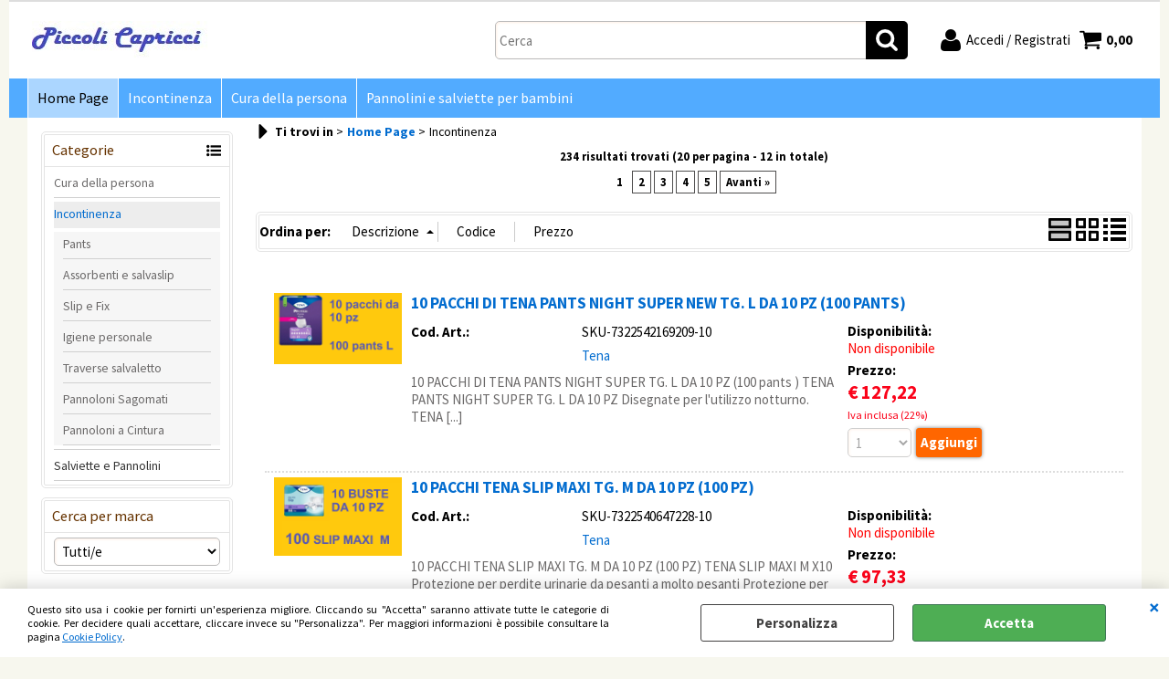

--- FILE ---
content_type: text/html; Charset=iso-8859-1
request_url: https://www.piccolicapricci.it/incontinenza.1.1.217.sp.uw
body_size: 97920
content:
<!DOCTYPE html>
<html lang="it">
<head>
<meta charset="iso-8859-1">
<meta http-equiv="content-type" content="text/html; charset=iso-8859-1">
<base href="https://www.piccolicapricci.it/" />
<script type="text/javascript" id="rdy_A4OerrjM">
	//<![CDATA[
	window.onerror = function(message, url, lineNumber,columnNumber,oError) {oError = oError||{};var aStack = (oError.stack||"").split("\n");var aConsole = [];aConsole.push(message);for(var sY=0;sY<aStack.length;sY++){if(aStack[sY]){aConsole.push(aStack[sY].replace(/@/g,"\t"));}}console.log("ERROR:");console.log(aConsole.join("\n"));console.log("------------------------------------");return true;};
	//]]>
</script>


<link  href="scripts/jquery.js" rel="preload" type="text/javascript" as="script" />
<link  href="scripts/readyprolibrary.min119.js?lang=it" rel="preload" type="text/javascript" as="script" />
<link  href="/readycontent/images/Logo_1.png" rel="preload" as="image" />
<link  href="ReadySkins/wonder/profile_8_20250624091815.css" rel="preload" type="text/css" as="style" />
<title>Home Page - Incontinenza >  | Piccoli Capricci</title>
<meta http-equiv="imagetoolbar" content="no" />
<meta name="generator" content="Ready Pro Ecommerce" />
<meta name="content-language" content="it" />
<link rel="icon" type="image/x-icon" href="data:," />
<meta content="Home Page, Incontinenza, " name="keywords" />
<meta content="Home Page, Incontinenza, " name="description" />
<meta content="width=device-width, minimum-scale=1.0, maximum-scale=5.0, initial-scale=1.0" name="viewport" />
<meta content="yes" name="apple-mobile-web-app-capable" />
<meta content="yes" name="mobile-web-app-capable" />
<link  href="incontinenza.1.1.217.sp.uw?orderBy=descA&pg=2" rel="next" />
<link  href="https://www.piccolicapricci.it/incontinenza.1.1.217.sp.uw" rel="canonical" />
<meta property="og:title" content="Home Page - Incontinenza >  | Piccoli Capricci" />
<meta property="og:type" content="website" />
<meta content="Home Page, Incontinenza, " property="og:description" />
<meta property="og:url" content="https://www.piccolicapricci.it/incontinenza.1.1.217.sp.uw" />
<meta property="og:image" content="https://www.piccolicapricci.it/ReadySkins/wonder/img/no_image_FB.png" />
<link  href="https://www.piccolicapricci.it/ReadySkins/wonder/img/no_image_FB.png" rel="image_src" />
<!-- SKIN Predefinita (PLANET Blu) -->
<link  href="ReadySkins/wonder/profile_8_20250624091815.css" rel="stylesheet" type="text/css" />
<!-- Custom CSS -->
<style type="text/css">
#colSx,#colDx,#colMid{display:table-cell;vertical-align:top;}#mainTable{display:table;}
</style>
<script type="text/javascript" id="rdy_7QjX8Nc4">
//<![CDATA[
var template_var_bShowMobileVersion=false;
var template_var_skinFolder='ReadySkins/wonder/img/';
var template_var_ajaxCall_page='ajaxRequests.asp';
var template_var_upload_files_page='uploadFiles.asp';
var template_var_renew_session_page='';
var template_var_send_order_page='default.asp?cmd=sendOrder';
var template_var_order_incomplete_btn_ko='Annulla';
var template_var_order_incomplete_btn_ok='Procedi con l\'acquisto';
var template_var_order_incomplete_message='<strong>ATTENZIONE!!</strong><br /><p>Siamo spiacenti ma attualmente non esiste alcun vettore disponibile per la tua zona di consegna.</p><ul><li>Potresti decidere di inviare comunque l\'ordine. Ti chiamera\' un nostro tecnico per aiutarti</li><li>Oppure potresti annullare l\'operazione e riprovare tra qualche giorno lasciando i tuoi articoli nel carrello.</li><li>Oppure potresti annullare l\'operazione ma solo per provare un\'altra destinazione</li></ul><br /><br /><strong>Come vuoi procedere?</strong>';
var readypro_data = {cookiesAccepted:0,cookiesMarketingAccepted:0,cookiesStatisticsAccepted:0,webSiteCharset:'iso-8859-1'};
//]]>
</script>
<script src="scripts/jquery.js" type="text/javascript" id="rdy_scriptsjqueryjs"></script>
<script src="scripts/readyprolibrary.min119.js?lang=it" type="text/javascript" id="rdy_scriptsreadyprolibrarymin119jslangit" defer="defer"></script>
<script src="scripts/select2/dist/js/i18n/it.js" type="text/javascript" id="rdy_scriptsselect2distjsi18nitjs" defer="defer"></script>
<script src="https://www.paypal.com/sdk/js?client-id=BAAt5A4JaFAYM7hGsUUlPjNX-1KzZadXrRb8PsYwaIAhzBwHSPaJz-qkcbnfX7dgFBjGG74mljg69lrT4E&currency=EUR&components=buttons,messages,funding-eligibility&locale=it_IT&enable-funding=paylater" type="text/javascript" id="[base64]" async="async" data-partner-attribution-id="Codice_Cart_ReadyProP4P"></script>
</head>
<body id="body_searchProd" class="body_lang_it searchProd">
<div id="cookieAlert"><div class="text"><p>Questo sito usa i cookie per fornirti un'esperienza migliore. Cliccando su "Accetta" saranno attivate tutte le categorie di cookie. Per decidere quali accettare, cliccare invece su "Personalizza". Per maggiori informazioni è possibile consultare la pagina <a href="/cookie-policy">Cookie Policy</a>.</p></div><div class="btn"><a href="/?cmd=cookieAlertDetails" class="details" onclick="return showCookieDetails(this);">Personalizza</a><a href="/?cmd=cookieAlertOK" class="ok" onclick="return acceptCookie(this,false);">Accetta</a></div><a href="/?cmd=cookieAlertCLOSE" class="close" onclick="return closeCookieBanner(this);">CHIUDI</a></div>
<div id="r_left_menu"><div class="r_left_menu_loader"></div><div class="r_left_menu_container"><div class="r_left_menu_container_scroll"><ul><li class="btn_left_close btn"><span>Chiudi</span></li></ul><div class="r_left_menu_areas"><ul>
<li id="r_webArea_1" class="current">
<a href="https://www.piccolicapricci.it/" title="Home Page" class="selectedButt" target="_self" data-text="Home Page">Home Page</a>
<div class="r_left_menu_categories"><ul><!--catTreeSTART227--><li class="li-folder"><a href="cura-della-persona.1.1.227.sp.uw" id="r_folder_227" class="folder withProducts" data-id="227" data-params="cmd=searchProd&idA=1&idC=227" data-page="standard">Cura della persona</a></li><!--catTreeEND227--><!--catTreeSTART217--><li class="li-folder"><a href="incontinenza.1.1.217.sp.uw" id="r_folder_217" class="folder withProducts" data-id="217" data-params="cmd=searchProd&idA=1&idC=217" data-page="standard">Incontinenza</a></li><!--catTreeEND217--><!--catTreeSTART230--><li class="li-item"><a href="salviette-e-pannolini.1.1.230.sp.uw" id="r_catnode_230" data-id="230" data-params="cmd=searchProd&idA=1&idC=230" data-page="standard">Salviette e Pannolini</a></li><!--catTreeEND230--></ul></div>
</li><li id="r_webArea_2">
<a href="incontinenza.1.2.uw" title="Incontinenza" target="_self" data-text="Incontinenza">Incontinenza</a>
<!-- INNERHTML_AREA_2 -->
</li><li id="r_webArea_5">
<a href="cura-della-persona.1.5.uw" title="Cura della persona" target="_self" data-text="Cura della persona">Cura della persona</a>
<!-- INNERHTML_AREA_5 -->
</li><li id="r_webArea_6">
<a href="pannolini-e-salviette-per-bambini.1.6.uw" title="Pannolini e salviette per bambini" target="_self" data-text="Pannolini e salviette per bambini">Pannolini e salviette per bambini</a>
<!-- INNERHTML_AREA_6 -->
</li>
</ul>
</div></div></div></div>
<div id="header_responsive"><div id="head"><div id="header_top_bar_wrapper"><ul class="header_top_bar"><li id="top_text"></li></ul></div><div id="top_buttons_wrapper"><ul class="top_buttons"><li id="top_menu_button" class="btn_menu butt"><a href="#"><span>&nbsp;</span></a></li><li class="box_logo"><a href="https://www.piccolicapricci.it/"><img src="/readycontent/images/Logo_1.png" fetchpriority="high" id="logo" alt="Piccoli Capricci" border="0" /></a></li><li class="box_search"><form action="default.asp" id="top_search" class="headForm"><div class="box_text_search"><input type="text" placeholder="Cerca" class="txt_search" name="cmdString" autocomplete="off" value="" /><input type="submit" value="ok" class="btn_search responsive_butt" /></div><input type="button" value="ok" name="main_butt" class="btn_search main_butt" /><input type="hidden" name="cmd" value="searchProd" /><input type="hidden" name="bFormSearch" value="1" /></form></li><li id="top_login_button" class="btn_login butt"><a href="default.asp?cmd=loginAndRegister" rel="nofollow"><span>Accedi / Registrati</span></a><div id="top_login" class="popup"><div class="loginAndRegister" id="loginAndRegisterTop"><div id="existentUserBoxTop" class="existent_user_box"><div class="boxTitle"><span>Sono già registrato</span></div><p>Per completare l'ordine inserisci il nome utente e la password e poi clicca sul pulsante "Accedi"</p><form action="incontinenza.1.1.217.sp.uw" method="post"><fieldset><label><strong>E-mail:</strong><input type="text" name="uid" /></label><label><strong>Password:</strong><input type="password" name="pwd" onkeypress="showToggleViewPassword(this);" /></label></fieldset><input value="Accedi" type="submit" name="cmdOK" class="butt1" /><a href="#" title="Inserire l'indirizzo email con il quale e' stata effettuata la registrazione per reimpostare la password" onclick="return showMessageInLightBox('&lt;div id=&quot;resetPwdRequest&quot;&gt;&lt;div class=&quot;boxTitle&quot;&gt;Hai perso la password?&lt;/div&gt;Per avviare la procedura di reset della password inserisci l\'indirizzo email con il quale ti sei registrato.&lt;form id=&quot;resetPwdRequestForm&quot; action=&quot;default.asp?cmd=resetPwdRequest&quot; method=&quot;post&quot; onsubmit=&quot;return checkResetPwdForm(this);&quot;&gt;&lt;label for=&quot;email&quot;&gt;E-mail&lt;/label&gt;&amp;nbsp;&lt;input type=&quot;text&quot; name=&quot;email&quot; /&gt;&amp;nbsp;&lt;input type=&quot;submit&quot; name=&quot;cmd_OK&quot; value=&quot;Vai&quot; class=&quot;butt1&quot; id=&quot;resetPwdRequestButt&quot; /&gt;&lt;/form&gt;&lt;/div&gt;');">Hai perso la password?</a></form></div><div id="newUserBoxTop" class="new_user_box"><div class="boxTitle"><span>Sono un nuovo cliente</span></div><p>Se non sei ancora registrato sul nostro sito clicca sul pulsante "Registrati"</p><form action="default.asp?cmd=regForm" method="post"><input type="submit" name="cmdRegister" value="Registrati" class="butt1" /></form></div></div></div></li><li class="btn_cart butt" id="top_cart_button"><a href="default.asp?cmd=showCart" rel="nofollow"><span>0,00</span></a></li></ul></div></div></div>
<div id="menu"><ul>
<li id="webArea_1" class="current">
<a href="https://www.piccolicapricci.it/" title="Home Page" class="selectedButt" target="_self" data-text="Home Page">Home Page</a>
</li><li id="webArea_2">
<a href="incontinenza.1.2.uw" title="Incontinenza" target="_self" data-text="Incontinenza">Incontinenza</a>
</li><li id="webArea_5">
<a href="cura-della-persona.1.5.uw" title="Cura della persona" target="_self" data-text="Cura della persona">Cura della persona</a>
</li><li id="webArea_6">
<a href="pannolini-e-salviette-per-bambini.1.6.uw" title="Pannolini e salviette per bambini" target="_self" data-text="Pannolini e salviette per bambini">Pannolini e salviette per bambini</a>
</li>
</ul>
</div>
<div id="mainTableContainer">
<div id="mainTable">
<div id="colSx"><div id="categories"><div id="categories_Title" class="boxTitle bkg2"><span>Categorie</span></div><ul><!--catTreeSTART227--><li class="li-folder"><a href="cura-della-persona.1.1.227.sp.uw" id="folder_227" class="folder withProducts" data-id="227" data-params="cmd=searchProd&idA=1&idC=227" data-page="standard">Cura della persona</a><ul id="folder_childs_227" style="display:none;"><!--catTreeSTART149--><li class="li-item"><a href="integratori-alimentari.1.1.149.sp.uw" id="catnode_149" data-id="149" data-params="cmd=searchProd&idA=1&idC=149" data-page="standard">Integratori alimentari</a></li><!--catTreeEND149--><!--catTreeSTART216--><li class="li-item"><a href="dispositivo-medico.1.1.216.sp.uw" id="catnode_216" data-id="216" data-params="cmd=searchProd&idA=1&idC=216" data-page="standard">Dispositivo Medico</a></li><!--catTreeEND216--><!--catTreeSTART215--><li class="li-item"><a href="cosmetica.1.1.215.sp.uw" id="catnode_215" data-id="215" data-params="cmd=searchProd&idA=1&idC=215" data-page="standard">Cosmetica</a></li><!--catTreeEND215--></ul></li><!--catTreeEND227--><!--catTreeSTART217--><li class="li-folder"><a href="incontinenza.1.1.217.sp.uw" id="folder_217" class="open withProducts" data-id="217" data-params="cmd=searchProd&idA=1&idC=217" data-page="standard">Incontinenza</a><ul id="folder_childs_217" class="openblock"><!--catTreeSTART218--><li class="li-item"><a href="pants.1.1.218.sp.uw" id="catnode_218" data-id="218" data-params="cmd=searchProd&idA=1&idC=218" data-page="standard">Pants</a></li><!--catTreeEND218--><!--catTreeSTART219--><li class="li-item"><a href="assorbenti-e-salvaslip.1.1.219.sp.uw" id="catnode_219" data-id="219" data-params="cmd=searchProd&idA=1&idC=219" data-page="standard">Assorbenti e salvaslip</a></li><!--catTreeEND219--><!--catTreeSTART220--><li class="li-item"><a href="slip-e-fix.1.1.220.sp.uw" id="catnode_220" data-id="220" data-params="cmd=searchProd&idA=1&idC=220" data-page="standard">Slip e Fix</a></li><!--catTreeEND220--><!--catTreeSTART221--><li class="li-item"><a href="igiene-personale.1.1.221.sp.uw" id="catnode_221" data-id="221" data-params="cmd=searchProd&idA=1&idC=221" data-page="standard">Igiene personale</a></li><!--catTreeEND221--><!--catTreeSTART222--><li class="li-item"><a href="traverse-salvaletto.1.1.222.sp.uw" id="catnode_222" data-id="222" data-params="cmd=searchProd&idA=1&idC=222" data-page="standard">Traverse salvaletto</a></li><!--catTreeEND222--><!--catTreeSTART223--><li class="li-item"><a href="pannoloni-sagomati.1.1.223.sp.uw" id="catnode_223" data-id="223" data-params="cmd=searchProd&idA=1&idC=223" data-page="standard">Pannoloni Sagomati</a></li><!--catTreeEND223--><!--catTreeSTART224--><li class="li-item"><a href="pannoloni-a-cintura.1.1.224.sp.uw" id="catnode_224" data-id="224" data-params="cmd=searchProd&idA=1&idC=224" data-page="standard">Pannoloni a Cintura</a></li><!--catTreeEND224--></ul></li><!--catTreeEND217--><!--catTreeSTART230--><li class="li-item"><a href="salviette-e-pannolini.1.1.230.sp.uw" id="catnode_230" data-id="230" data-params="cmd=searchProd&idA=1&idC=230" data-page="standard">Salviette e Pannolini</a></li><!--catTreeEND230--></ul></div><div id="searchBrandForm">
<div id="searchBrandForm_Title" class="boxTitle bkg1"><span>Cerca per marca</span></div>
<form action="default.asp" name="frmSearchBrand" id="frmSearchBrand">
<fieldset class="filters"><label class="lbl lbl_t9"></label><select name="t9" class="mainSearchFormFilter sel_t9"><option value="">Tutti/e</option><option value="326" data-page="">Actimove</option><option value="138" data-page="">AIR Liquide</option><option value="235" data-page="">Air Liquide</option><option value="296" data-page="">Anonet</option><option value="115" data-page="">Biorepair</option><option value="120" data-page="">BSN</option><option value="303" data-page="">Candinet</option><option value="108" data-page="">Colpharma</option><option value="200" data-page="">Dailee</option><option value="87" data-page="">Depend</option><option value="284" data-page="">DR.VITI</option><option value="255" data-page="">Euphidra</option><option value="833" data-page="">Flaem</option><option value="5" data-page="">Huggies</option><option value="254" data-page="">Ibsa</option><option value="829" data-page="">iD</option><option value="212" data-page="">Isomar</option><option value="291" data-page="">Kleenex</option><option value="29" data-page="">Lines</option><option value="297" data-page="">Lubrigyn</option><option value="209" data-page="">Marco Viti</option><option value="201" data-page="">Massigen</option><option value="186" data-page="">Masteraid</option><option value="24" data-page="">Mebby</option><option value="35" data-page="">Medel</option><option value="2" data-page="">Microlife</option><option value="377" data-page="">Moltex</option><option value="245" data-page="">Nova Argentia</option><option value="285" data-page="">Nuvenia</option><option value="20" data-page="">Pampers</option><option value="293" data-page="">Prolife</option><option value="312" data-page="">Rhagadil </option><option value="252" data-page="">Serenity</option><option value="194" data-page="">Soffisof</option><option value="25" data-page="">Tena</option><option value="180" data-page="">Trudi</option><option value="237" data-page="">Unifamily</option><option value="249" data-page="">Vagisil</option><option value="311" data-page="">Verrukil</option><option value="270" data-page="">ZETA FARMACEUTICI</option></select></fieldset>
<input type="hidden" name="cmd" value="searchProd" />
<input type="hidden" name="bFormSearch" value="1" />
</form>
</div></div>
<div id="colMid">
<noscript><div id="jsNotEnabledMessage"><img src="ReadySkins/wonder/img/alert_javascriptIsNotEnable.gif" border="0" alt="" /></div></noscript>
<div id="navBar"><div id="breadcrumbs"><strong>Ti trovi in</strong> <ul><li><a href="https://www.piccolicapricci.it/" title="Home Page"><span>Home Page</span></a></li> <li><span>Incontinenza</span></li></ul></div></div><script type="application/ld+json">{"itemListElement":[{"@type":"ListItem","position":1,"item":{"@id":"https://www.piccolicapricci.it/","name":"Home Page"}},{"@type":"ListItem","position":2,"item":{"@id":"incontinenza.1.1.217.sp.uw","name":"Incontinenza"}}],"@type":"BreadcrumbList","@context":"https://schema.org"}</script>
<div id="mainResultBox"><div class="pages"><p>234 risultati trovati (20 per pagina - 12 in totale)</p><a href="#" class="selectedPg" onclick="return false;">1</a>&nbsp;<a href="default.asp?l=1&idA=1&idC=217&cmd=searchProd&orderBy=descA&pg=2" onclick="return browseResultsPage(this);">2</a>&nbsp;<a href="default.asp?l=1&idA=1&idC=217&cmd=searchProd&orderBy=descA&pg=3" onclick="return browseResultsPage(this);">3</a>&nbsp;<a href="default.asp?l=1&idA=1&idC=217&cmd=searchProd&orderBy=descA&pg=4" onclick="return browseResultsPage(this);">4</a>&nbsp;<a href="default.asp?l=1&idA=1&idC=217&cmd=searchProd&orderBy=descA&pg=5" onclick="return browseResultsPage(this);">5</a>&nbsp;<a href="default.asp?l=1&idA=1&idC=217&cmd=searchProd&orderBy=descA&pg=2" class="next" onclick="return browseResultsPage(this);">Avanti&#160;&#187;</a>&nbsp;</div><ul class="results-view"><li class="view-horizontal"><a href="default.asp?l=1&idA=1&idC=217&cmd=searchProd&cView=horizontal" onclick="return sendGetData(this.href);" class="selected" rel="nofollow"><div></div><div></div></a></li><li class="view-cubes"><a href="default.asp?l=1&idA=1&idC=217&cmd=searchProd&cView=cubes" onclick="return sendGetData(this.href);" rel="nofollow"><div class="topleft"></div><div class="topright"></div><div class="bottomleft"></div><div class="bottomright"></div></a></li><li class="view-grid"><a href="default.asp?l=1&idA=1&idC=217&cmd=searchProd&cView=grid" onclick="return sendGetData(this.href);" rel="nofollow"><div></div><div></div><div></div><div></div></a></li></ul><div id="orderByForm">
<p>Ordina per:</p>
<form action="default.asp?l=1&idA=1&idC=217&cmd=searchProd&pg=1&orderBy=descD" class="orderByButton orderBydesc" method="post" onsubmit="return sendData(this);"><input type="submit" value="Descrizione" class="orderA" style="background:url([data-uri]) no-repeat 96% 4px;" /></form><form action="default.asp?l=1&idA=1&idC=217&cmd=searchProd&pg=1&orderBy=codeA" class="orderByButton orderBycode" method="post" onsubmit="return sendData(this);"><input type="submit" value="Codice" /></form><form action="default.asp?l=1&idA=1&idC=217&cmd=searchProd&pg=1&orderBy=priceD" class="orderByButton orderByprice" method="post" onsubmit="return sendData(this);"><input type="submit" value="Prezzo" /></form>
</div><div class="productsWrapper listProduct horizontal view box"><div class="resultBox prod" id="r_50215"><div class="content"><a href="pants-10-pacchi-di-tena-pants-night-super-new-tg-l-da-10-pz-100-pants-.1.1.217.gp.50215.uw" class="imageLink" data-id="prod_50215"><img src="files/archivio_ready_pro_Files/Foto/120215_1.PNG" alt="10 PACCHI DI TENA PANTS NIGHT SUPER NEW TG. L DA 10 PZ (100 PANTS)" border="0" /></a><h2 class="title"><a href="pants-10-pacchi-di-tena-pants-night-super-new-tg-l-da-10-pz-100-pants-.1.1.217.gp.50215.uw" title="10 PACCHI DI TENA PANTS NIGHT SUPER NEW TG. L DA 10 PZ (100 PANTS)">10 PACCHI DI TENA PANTS NIGHT SUPER NEW TG. L DA 10 PZ (100 PANTS)</a></h2><dl><dt class="code" data-line="Cod. Art.">Cod. Art.:</dt>
<dd class="code" data-line="Cod. Art.">SKU-7322542169209-10</dd>
<dt class="T9" data-line="&nbsp;"></dt>
<dd class="T9" data-line="&nbsp;"><a href="/?cmd=searchProd&t9=25&bFormSearch=1" title="Tena">Tena</a></dd>
</dl><p class="description">10 PACCHI DI TENA PANTS NIGHT SUPER TG. L DA 10 PZ (100 pants ) TENA PANTS NIGHT SUPER TG. L DA 10 PZ  Disegnate per l'utilizzo notturno. TENA [...]</p><ul><li class="availab" data-line="Disponibilità"><strong>Disponibilità:&#160;</strong><span class="noAV">Non disponibile</span>
</li><li class="price" data-line="Prezzo"><strong>Prezzo:&nbsp;</strong><h3 class="mainPrice"><span class="mainPriceCurrency">&#8364;</span><span class="mainPriceAmount">127,22</span> <span class="sIva">Iva inclusa (22%)</span></h3></li><li class="cart" data-line="&nbsp;"><form class="cart_form_disabled" action="#" method="post" onsubmit="showMessageInLightBox('&lt;div class=&quot;ajax_warning&quot;&gt;\r\n\t&lt;p&gt;Attenzione!&lt;br/&gt;Prodotto non ordinabile&lt;br/&gt;Non disponibile&lt;/p&gt;\r\n\t&lt;div class=&quot;btn_wrapp&quot;&gt;\r\n\t\t&lt;a href=&quot;#&quot; onclick=&quot;return closeLightBox();&quot; class=&quot;btn close&quot;&gt;OK&lt;/a&gt;\r\n\t&lt;/div&gt;\r\n&lt;/div&gt;');;return false;">
<select disabled="disabled" class="cart_form_quantity">
<option value="1">1</option>
</select>
<input value="Aggiungi" type="submit" name="cmdAdd" class="butt1" />
</form></li></ul></div></div><div class="resultBox prod" id="r_50298"><div class="content"><a href="slip-e-fix-10-pacchi-tena-slip-maxi-tg-m-da-10-pz-100-pz-.1.1.217.gp.50298.uw" class="imageLink" data-id="prod_50298"><img src="files/archivio_ready_pro_Files/Foto/120906_1.PNG" alt="10 PACCHI TENA SLIP MAXI TG. M DA 10 PZ (100 PZ)" border="0" /></a><h2 class="title"><a href="slip-e-fix-10-pacchi-tena-slip-maxi-tg-m-da-10-pz-100-pz-.1.1.217.gp.50298.uw" title="10 PACCHI TENA SLIP MAXI TG. M DA 10 PZ (100 PZ)">10 PACCHI TENA SLIP MAXI TG. M DA 10 PZ (100 PZ)</a></h2><dl><dt class="code" data-line="Cod. Art.">Cod. Art.:</dt>
<dd class="code" data-line="Cod. Art.">SKU-7322540647228-10</dd>
<dt class="T9" data-line="&nbsp;"></dt>
<dd class="T9" data-line="&nbsp;"><a href="/?cmd=searchProd&t9=25&bFormSearch=1" title="Tena">Tena</a></dd>
</dl><p class="description">10 PACCHI TENA SLIP MAXI TG. M DA 10 PZ (100 PZ) TENA SLIP MAXI M X10 Protezione per perdite urinarie da pesanti a molto pesanti  Protezione per [...]</p><ul><li class="availab" data-line="Disponibilità"><strong>Disponibilità:&#160;</strong><span class="noAV">Non disponibile</span>
</li><li class="price" data-line="Prezzo"><strong>Prezzo:&nbsp;</strong><h3 class="mainPrice"><span class="mainPriceCurrency">&#8364;</span><span class="mainPriceAmount">97,33</span> <span class="sIva">Iva inclusa (22%)</span></h3></li><li class="cart" data-line="&nbsp;"><form class="cart_form_disabled" action="#" method="post" onsubmit="showMessageInLightBox('&lt;div class=&quot;ajax_warning&quot;&gt;\r\n\t&lt;p&gt;Attenzione!&lt;br/&gt;Prodotto non ordinabile&lt;br/&gt;Non disponibile&lt;/p&gt;\r\n\t&lt;div class=&quot;btn_wrapp&quot;&gt;\r\n\t\t&lt;a href=&quot;#&quot; onclick=&quot;return closeLightBox();&quot; class=&quot;btn close&quot;&gt;OK&lt;/a&gt;\r\n\t&lt;/div&gt;\r\n&lt;/div&gt;');;return false;">
<select disabled="disabled" class="cart_form_quantity">
<option value="1">1</option>
</select>
<input value="Aggiungi" type="submit" name="cmdAdd" class="butt1" />
</form></li></ul></div></div><div class="resultBox prod" id="r_53421"><div class="content"><a href="pants-12-buste-di-tena-men-premium-fit-maxi-l-xl-da-8-pz-96-pants-.1.1.217.gp.53421.uw" class="imageLink" data-id="prod_53421"><img src="files/archivio_ready_pro_Files/Foto/123902_1.PNG" alt="12 BUSTE DI TENA MEN PREMIUM FIT &quot;MAXI&quot;  L/XL DA 8 PZ (96 PANTS)" border="0" /></a><h2 class="title"><a href="pants-12-buste-di-tena-men-premium-fit-maxi-l-xl-da-8-pz-96-pants-.1.1.217.gp.53421.uw" title="12 BUSTE DI TENA MEN PREMIUM FIT &quot;MAXI&quot;  L/XL DA 8 PZ (96 PANTS)">12 BUSTE DI TENA MEN PREMIUM FIT &quot;MAXI&quot;  L/XL DA 8 PZ (96 PANTS)</a></h2><dl><dt class="code" data-line="Cod. Art.">Cod. Art.:</dt>
<dd class="code" data-line="Cod. Art.">SKU-7322541201139-12</dd>
<dt class="T9" data-line="&nbsp;"></dt>
<dd class="T9" data-line="&nbsp;"><a href="/?cmd=searchProd&t9=25&bFormSearch=1" title="Tena">Tena</a></dd>
</dl><p class="description">12 BUSTE DI TENA MEN PREMIUM FIT "MAXI"  L/XL DA 8 PZ (96 PANTS) Non lasciare che l'incontinenza ti impedisca di vivere la vita che desideri. Gli [...]</p><ul><li class="availab" data-line="Disponibilità"><strong>Disponibilità:&#160;</strong><span class="fullAV">Disponibile</span>
</li><li class="price" data-line="Prezzo"><strong>Prezzo:&nbsp;</strong><h3 class="mainPrice"><span class="mainPriceCurrency">&#8364;</span><span class="mainPriceAmount">147,24</span> <span class="sIva">Iva inclusa (22%)</span></h3></li><li class="cart" data-line="&nbsp;"><form action="incontinenza.1.1.217.sp.uw" method="post" class="cart_form" name="cart_form_53421" id="cart_form_53421" onsubmit="return false;"><label><select name="addToCart" class="cart_form_quantity" onchange="return cartQtaSubmit(this);"><option value="1">1</option><option value="2">2</option><optgroup label="-----"></optgroup></select></label><input type="submit" value="Aggiungi" name="cmdAdd" class="butt1" onclick="return addToCartProduct(this.form);" /><input type="hidden" value="53421" name="productID" /><input type="hidden" value="" name="filterID" /></form><div style="display:none;" id="customQuantityForm_ins_53421"><div class="ajax_message"><strong>12 BUSTE DI TENA MEN PREMIUM FIT &quot;MAXI&quot;  L/XL DA 8 PZ (96 PANTS)</strong> <p>Quanti PZ vuoi aggiungere?</p><form class="cart_form" action="incontinenza.1.1.217.sp.uw" method="post" name="custom_cart_form_53421" id="custom_cart_form_53421" onsubmit="return addToCartProduct(this);"><input type="text" name="addToCart" value="3" size="3" maxlength="6" class="cart_form_quantity" /><input type="submit" value="Aggiungi" name="cmdAdd" class="butt1" onclick="return addToCartProduct(this.form);" /><input type="hidden" value="53421" name="productID" /><input type="hidden" value="" name="filterID" /></form></div></div></li></ul></div></div><div class="resultBox prod" id="r_15779"><div class="content"><a href="pants-12-pacchi-di-tena-pants-silhouette-creme-mx9-vita-alta-plus-108-pants-.1.1.217.gp.15779.uw" class="imageLink" data-id="prod_15779"><img src="files/archivio_ready_pro_Files/Foto/123363_1.PNG" alt="12 PACCHI DI TENA PANTS SILHOUETTE CREME Mx9  VITA ALTA PLUS (108 PANTS)" border="0" /></a><h2 class="title"><a href="pants-12-pacchi-di-tena-pants-silhouette-creme-mx9-vita-alta-plus-108-pants-.1.1.217.gp.15779.uw" title="12 PACCHI DI TENA PANTS SILHOUETTE CREME Mx9  VITA ALTA PLUS (108 PANTS)">12 PACCHI DI TENA PANTS SILHOUETTE CREME Mx9  VITA ALTA PLUS (108 PANTS)</a></h2><dl><dt class="code" data-line="Cod. Art.">Cod. Art.:</dt>
<dd class="code" data-line="Cod. Art.">SKU-12-CREME-M</dd>
<dt class="T9" data-line="&nbsp;"></dt>
<dd class="T9" data-line="&nbsp;"><a href="/?cmd=searchProd&t9=25&bFormSearch=1" title="Tena">Tena</a></dd>
</dl><p class="description">12 PACCHI DI TENA PANTS SILHOUETTE CREME Mx9  VITA ALTA PLUS (108 PANTS) Mutandine assorbenti a vita alta specifiche per perdite urinarie Sembra [...]</p><ul><li class="availab" data-line="Disponibilità"><strong>Disponibilità:&#160;</strong><span class="noAV">Non disponibile</span>
</li><li class="price" data-line="Prezzo"><strong>Prezzo:&nbsp;</strong><h3 class="mainPrice"><span class="mainPriceCurrency">&#8364;</span><span class="mainPriceAmount">111,37</span> <span class="sIva">Iva inclusa (22%)</span></h3></li><li class="cart" data-line="&nbsp;"><form class="cart_form_disabled" action="#" method="post" onsubmit="showMessageInLightBox('&lt;div class=&quot;ajax_warning&quot;&gt;\r\n\t&lt;p&gt;Attenzione!&lt;br/&gt;Prodotto non ordinabile&lt;br/&gt;Non disponibile&lt;/p&gt;\r\n\t&lt;div class=&quot;btn_wrapp&quot;&gt;\r\n\t\t&lt;a href=&quot;#&quot; onclick=&quot;return closeLightBox();&quot; class=&quot;btn close&quot;&gt;OK&lt;/a&gt;\r\n\t&lt;/div&gt;\r\n&lt;/div&gt;');;return false;">
<select disabled="disabled" class="cart_form_quantity">
<option value="1">1</option>
</select>
<input value="Aggiungi" type="submit" name="cmdAdd" class="butt1" />
</form></li></ul></div></div><div class="resultBox prod" id="r_50358"><div class="content"><a href="assorbenti-e-salvaslip-12-pacchi-tena-pannolone-rettangolare-con-barriera-da-30-pz-360-pz-.1.1.217.gp.50358.uw" class="imageLink" data-id="prod_50358"><img src="files/archivio_ready_pro_Files/Foto/121900_1.PNG" alt="12 PACCHI TENA PANNOLONE RETTANGOLARE CON BARRIERA DA 30 PZ.(360 PZ)" border="0" /></a><h2 class="title"><a href="assorbenti-e-salvaslip-12-pacchi-tena-pannolone-rettangolare-con-barriera-da-30-pz-360-pz-.1.1.217.gp.50358.uw" title="12 PACCHI TENA PANNOLONE RETTANGOLARE CON BARRIERA DA 30 PZ.(360 PZ)">12 PACCHI TENA PANNOLONE RETTANGOLARE CON BARRIERA DA 30 PZ.(360 PZ)</a></h2><dl><dt class="code" data-line="Cod. Art.">Cod. Art.:</dt>
<dd class="code" data-line="Cod. Art.">SKU-7310791055893-12</dd>
<dt class="T9" data-line="&nbsp;"></dt>
<dd class="T9" data-line="&nbsp;"><a href="/?cmd=searchProd&t9=25&bFormSearch=1" title="Tena">Tena</a></dd>
</dl><p class="description">12 PACCHI TENA PANNOLONE RETTANGOLARE CON BARRIERA CONFEZIONE DA 30 PZ.(360 PZ) TENA PANNOLONE RETTANGOLARE CON BARRIERA CONFEZIONE DA 30 [...]</p><ul><li class="availab" data-line="Disponibilità"><strong>Disponibilità:&#160;</strong><span class="noAV">Non disponibile</span>
</li><li class="price" data-line="Prezzo"><strong>Prezzo:&nbsp;</strong><h3 class="mainPrice"><span class="mainPriceCurrency">&#8364;</span><span class="mainPriceAmount">103,79</span> <span class="sIva">Iva inclusa (22%)</span></h3></li><li class="cart" data-line="&nbsp;"><form class="cart_form_disabled" action="#" method="post" onsubmit="showMessageInLightBox('&lt;div class=&quot;ajax_warning&quot;&gt;\r\n\t&lt;p&gt;Attenzione!&lt;br/&gt;Prodotto non ordinabile&lt;br/&gt;Non disponibile&lt;/p&gt;\r\n\t&lt;div class=&quot;btn_wrapp&quot;&gt;\r\n\t\t&lt;a href=&quot;#&quot; onclick=&quot;return closeLightBox();&quot; class=&quot;btn close&quot;&gt;OK&lt;/a&gt;\r\n\t&lt;/div&gt;\r\n&lt;/div&gt;');;return false;">
<select disabled="disabled" class="cart_form_quantity">
<option value="1">1</option>
</select>
<input value="Aggiungi" type="submit" name="cmdAdd" class="butt1" />
</form></li></ul></div></div><div class="resultBox prod" id="r_53422"><div class="content"><a href="pants-12x-tena-pants-active-fit-normal-grigio-tg-s-m-da-9-pezzi-108-pants-.1.1.217.gp.53422.uw" class="imageLink" data-id="prod_53422"><img src="files/archivio_ready_pro_Files/Foto/123643_1.PNG" alt="12X TENA PANTS ACTIVE FIT NORMAL GRIGIO TG. S/M DA 9 PEZZI (108 PANTS)" border="0" /></a><h2 class="title"><a href="pants-12x-tena-pants-active-fit-normal-grigio-tg-s-m-da-9-pezzi-108-pants-.1.1.217.gp.53422.uw" title="12X TENA PANTS ACTIVE FIT NORMAL GRIGIO TG. S/M DA 9 PEZZI (108 PANTS)">12X TENA PANTS ACTIVE FIT NORMAL GRIGIO TG. S/M DA 9 PEZZI (108 PANTS)</a></h2><dl><dt class="code" data-line="Cod. Art.">Cod. Art.:</dt>
<dd class="code" data-line="Cod. Art.">SKU-7322541679693-12</dd>
<dt class="T9" data-line="&nbsp;"></dt>
<dd class="T9" data-line="&nbsp;"><a href="/?cmd=searchProd&t9=25&bFormSearch=1" title="Tena">Tena</a></dd>
</dl><p class="description">12X TENA PANTS ACTIVE FIT NORMAL GRIGIO TG. S/M DA 9 PEZZI (108 PANTS) TENA PANTS ACTIVE FIT NORMAL GRIGIO TG. S/M DA 9 PEZZI  Slip assorbente [...]</p><ul><li class="availab" data-line="Disponibilità"><strong>Disponibilità:&#160;</strong><span class="noAV">Non disponibile</span>
</li><li class="price" data-line="Prezzo"><strong>Prezzo:&nbsp;</strong><h3 class="mainPrice"><span class="mainPriceCurrency">&#8364;</span><span class="mainPriceAmount">101,53</span> <span class="sIva">Iva inclusa (22%)</span></h3></li><li class="cart" data-line="&nbsp;"><form class="cart_form_disabled" action="#" method="post" onsubmit="showMessageInLightBox('&lt;div class=&quot;ajax_warning&quot;&gt;\r\n\t&lt;p&gt;Attenzione!&lt;br/&gt;Prodotto non ordinabile&lt;br/&gt;Non disponibile&lt;/p&gt;\r\n\t&lt;div class=&quot;btn_wrapp&quot;&gt;\r\n\t\t&lt;a href=&quot;#&quot; onclick=&quot;return closeLightBox();&quot; class=&quot;btn close&quot;&gt;OK&lt;/a&gt;\r\n\t&lt;/div&gt;\r\n&lt;/div&gt;');;return false;">
<select disabled="disabled" class="cart_form_quantity">
<option value="1">1</option>
</select>
<input value="Aggiungi" type="submit" name="cmdAdd" class="butt1" />
</form></li></ul></div></div><div class="resultBox prod" id="r_50485"><div class="content"><a href="assorbenti-e-salvaslip-16-pacchi-di-tena-discreet-ultra-normal-x16-256-pz-.1.1.217.gp.50485.uw" class="imageLink" data-id="prod_50485"><img src="files/archivio_ready_pro_Files/Foto/122383_1.PNG" alt="16 PACCHI DI TENA DISCREET ULTRA NORMAL X16 (256 PZ)" border="0" /></a><h2 class="title"><a href="assorbenti-e-salvaslip-16-pacchi-di-tena-discreet-ultra-normal-x16-256-pz-.1.1.217.gp.50485.uw" title="16 PACCHI DI TENA DISCREET ULTRA NORMAL X16 (256 PZ)">16 PACCHI DI TENA DISCREET ULTRA NORMAL X16 (256 PZ)</a></h2><dl><dt class="code" data-line="Cod. Art.">Cod. Art.:</dt>
<dd class="code" data-line="Cod. Art.">SKU-7322541687612-16</dd>
<dt class="T9" data-line="&nbsp;"></dt>
<dd class="T9" data-line="&nbsp;"><a href="/?cmd=searchProd&t9=25&bFormSearch=1" title="Tena">Tena</a></dd>
</dl><p class="description">16 PACCHI DI TENA DISCREET ULTRA NORMAL X16 (256 PZ) TENA DISCREET ULTRA NORMAL X16 Assorbente Tena discreet ultra normal 16 pezzi è un prodotto per [...]</p><ul><li class="availab" data-line="Disponibilità"><strong>Disponibilità:&#160;</strong><span class="noAV">Non disponibile</span>
</li><li class="price" data-line="Prezzo"><strong>Prezzo:&nbsp;</strong><h3 class="mainPrice"><span class="mainPriceCurrency">&#8364;</span><span class="mainPriceAmount">52,68</span> <span class="sIva">Iva inclusa (22%)</span></h3></li><li class="cart" data-line="&nbsp;"><form class="cart_form_disabled" action="#" method="post" onsubmit="showMessageInLightBox('&lt;div class=&quot;ajax_warning&quot;&gt;\r\n\t&lt;p&gt;Attenzione!&lt;br/&gt;Prodotto non ordinabile&lt;br/&gt;Non disponibile&lt;/p&gt;\r\n\t&lt;div class=&quot;btn_wrapp&quot;&gt;\r\n\t\t&lt;a href=&quot;#&quot; onclick=&quot;return closeLightBox();&quot; class=&quot;btn close&quot;&gt;OK&lt;/a&gt;\r\n\t&lt;/div&gt;\r\n&lt;/div&gt;');;return false;">
<select disabled="disabled" class="cart_form_quantity">
<option value="1">1</option>
</select>
<input value="Aggiungi" type="submit" name="cmdAdd" class="butt1" />
</form></li></ul></div></div><div class="resultBox prod" id="r_50339"><div class="content"><a href="traverse-salvaletto-160-tena-bed-traverse-80x180-salva-letto-poltrone-sedie-rimboccabili-8x20-pz-.1.1.217.gp.50339.uw" class="imageLink" data-id="prod_50339"><img src="files/archivio_ready_pro_Files/Foto/121473_1.PNG" alt="160 TENA BED TRAVERSE 80X180 SALVA LETTO POLTRONE SEDIE RIMBOCCABILI ( 8X20 PZ)" border="0" /></a><h2 class="title"><a href="traverse-salvaletto-160-tena-bed-traverse-80x180-salva-letto-poltrone-sedie-rimboccabili-8x20-pz-.1.1.217.gp.50339.uw" title="160 TENA BED TRAVERSE 80X180 SALVA LETTO POLTRONE SEDIE RIMBOCCABILI ( 8X20 PZ)">160 TENA BED TRAVERSE 80X180 SALVA LETTO POLTRONE SEDIE RIMBOCCABILI ( 8X20 PZ)</a></h2><dl><dt class="code" data-line="Cod. Art.">Cod. Art.:</dt>
<dd class="code" data-line="Cod. Art.">SKU-7322542335437-8</dd>
<dt class="T9" data-line="&nbsp;"></dt>
<dd class="T9" data-line="&nbsp;"><a href="/?cmd=searchProd&t9=25&bFormSearch=1" title="Tena">Tena</a></dd>
</dl><p class="description">160 TENA BED TRAVERSE 80X180 SALVA LETTO POLTRONE SEDIE RIMBOCCABILI (8X20 PZ) Traversa assorbente con ali di fissaggio Traversa assorbente con ali [...]</p><ul><li class="availab" data-line="Disponibilità"><strong>Disponibilità:&#160;</strong><span class="fullAV">Disponibile</span>
</li><li class="price" data-line="Prezzo"><strong>Prezzo:&nbsp;</strong><h3 class="mainPrice"><span class="mainPriceCurrency">&#8364;</span><span class="mainPriceAmount">112,40</span> <span class="sIva">Iva inclusa (22%)</span></h3></li><li class="cart" data-line="&nbsp;"><form action="incontinenza.1.1.217.sp.uw" method="post" class="cart_form" name="cart_form_50339" id="cart_form_50339" onsubmit="return false;"><label><select name="addToCart" class="cart_form_quantity" onchange="return cartQtaSubmit(this);"><option value="1">1</option><option value="2">2</option><option value="3">3</option><optgroup label="-----"></optgroup></select></label><input type="submit" value="Aggiungi" name="cmdAdd" class="butt1" onclick="return addToCartProduct(this.form);" /><input type="hidden" value="50339" name="productID" /><input type="hidden" value="" name="filterID" /></form><div style="display:none;" id="customQuantityForm_ins_50339"><div class="ajax_message"><strong>160 TENA BED TRAVERSE 80X180 SALVA LETTO POLTRONE SEDIE RIMBOCCABILI ( 8X20 PZ)</strong> <p>Quanti PZ vuoi aggiungere?</p><form class="cart_form" action="incontinenza.1.1.217.sp.uw" method="post" name="custom_cart_form_50339" id="custom_cart_form_50339" onsubmit="return addToCartProduct(this);"><input type="text" name="addToCart" value="4" size="3" maxlength="6" class="cart_form_quantity" /><input type="submit" value="Aggiungi" name="cmdAdd" class="butt1" onclick="return addToCartProduct(this.form);" /><input type="hidden" value="50339" name="productID" /><input type="hidden" value="" name="filterID" /></form></div></div></li></ul></div></div><div class="resultBox prod" id="r_3020"><div class="content"><a href="pannoloni-sagomati-2-pacchi-di-tena-comfort-maxi-da-34-pezzi-68-comfort-.1.1.217.gp.3020.uw" class="imageLink" data-id="prod_3020"><img src="files/archivio_ready_pro_Files/Foto/64217_1.PNG" alt="2 PACCHI DI TENA COMFORT MAXI DA 34 PEZZI (68 COMFORT)" border="0" /></a><h2 class="title"><a href="pannoloni-sagomati-2-pacchi-di-tena-comfort-maxi-da-34-pezzi-68-comfort-.1.1.217.gp.3020.uw" title="2 PACCHI DI TENA COMFORT MAXI DA 34 PEZZI (68 COMFORT)">2 PACCHI DI TENA COMFORT MAXI DA 34 PEZZI (68 COMFORT)</a></h2><dl><dt class="code" data-line="Cod. Art.">Cod. Art.:</dt>
<dd class="code" data-line="Cod. Art.">AB-ZHNW-PDLD</dd>
<dt class="T9" data-line="&nbsp;"></dt>
<dd class="T9" data-line="&nbsp;"><a href="/?cmd=searchProd&t9=25&bFormSearch=1" title="Tena">Tena</a></dd>
</dl><p class="description">2 PACCHI DI TENA COMFORT MAXI DA 34 PEZZI (68 COMFORT) Studiato per un'elevata protezione contro le perdite da pesanti a molto pesanti TENA Comfort [...]</p><ul><li class="availab" data-line="Disponibilità"><strong>Disponibilità:&#160;</strong><span class="fullAV">Disponibile</span>
</li><li class="price" data-line="Prezzo"><strong>Prezzo:&nbsp;</strong><h3 class="mainPrice"><span class="mainPriceCurrency">&#8364;</span><span class="mainPriceAmount">49,72</span> <span class="sIva">Iva inclusa (22%)</span></h3></li><li class="cart" data-line="&nbsp;"><form action="incontinenza.1.1.217.sp.uw" method="post" class="cart_form" name="cart_form_3020" id="cart_form_3020" onsubmit="return false;"><label><select name="addToCart" class="cart_form_quantity" onchange="return cartQtaSubmit(this);"><option value="1">1</option><option value="2">2</option><option value="3">3</option><option value="4">4</option><optgroup label="-----"></optgroup></select></label><input type="submit" value="Aggiungi" name="cmdAdd" class="butt1" onclick="return addToCartProduct(this.form);" /><input type="hidden" value="3020" name="productID" /><input type="hidden" value="" name="filterID" /></form><div style="display:none;" id="customQuantityForm_ins_3020"><div class="ajax_message"><strong>2 PACCHI DI TENA COMFORT MAXI DA 34 PEZZI (68 COMFORT)</strong> <p>Quanti PZ vuoi aggiungere?</p><form class="cart_form" action="incontinenza.1.1.217.sp.uw" method="post" name="custom_cart_form_3020" id="custom_cart_form_3020" onsubmit="return addToCartProduct(this);"><input type="text" name="addToCart" value="5" size="3" maxlength="6" class="cart_form_quantity" /><input type="submit" value="Aggiungi" name="cmdAdd" class="butt1" onclick="return addToCartProduct(this.form);" /><input type="hidden" value="3020" name="productID" /><input type="hidden" value="" name="filterID" /></form></div></div></li></ul></div></div><div class="resultBox prod" id="r_53399"><div class="content"><a href="slip-e-fix-2-pacchi-soffisof-air-dry-pannoloni-a-mutandina-maxi-tg-l-x15-30-pz-.1.1.217.gp.53399.uw" class="imageLink" data-id="prod_53399"><img src="files/archivio_ready_pro_Files/Foto/123461_1.PNG" alt="2 PACCHI SOFFISOF AIR DRY PANNOLONI A MUTANDINA MAXI  TG. L X15 (30 PZ)" border="0" /></a><h2 class="title"><a href="slip-e-fix-2-pacchi-soffisof-air-dry-pannoloni-a-mutandina-maxi-tg-l-x15-30-pz-.1.1.217.gp.53399.uw" title="2 PACCHI SOFFISOF AIR DRY PANNOLONI A MUTANDINA MAXI  TG. L X15 (30 PZ)">2 PACCHI SOFFISOF AIR DRY PANNOLONI A MUTANDINA MAXI  TG. L X15 (30 PZ)</a></h2><dl><dt class="code" data-line="Cod. Art.">Cod. Art.:</dt>
<dd class="code" data-line="Cod. Art.">SKU-8007300011226-2</dd>
<dt class="T9" data-line="&nbsp;"></dt>
<dd class="T9" data-line="&nbsp;"><a href="/?cmd=searchProd&t9=194&bFormSearch=1" title="Soffisof">Soffisof</a></dd>
</dl><p class="description">2 PACCHI SOFFISOF AIR DRY PANNOLONI A MUTANDINA MAXI  TG. L X15 (30 PZ) SOFFISOF SLIP PANNOLONI A MUTANDINA AIR DRY  MAXI  TG. L  da 15 PZ Codice [...]</p><ul><li class="availab" data-line="Disponibilità"><strong>Disponibilità:&#160;</strong><span class="noAV">Non disponibile</span>
</li><li class="price" data-line="Prezzo"><strong>Prezzo:&nbsp;</strong><h3 class="mainPrice"><span class="mainPriceCurrency">&#8364;</span><span class="mainPriceAmount">32,77</span> <span class="sIva">Iva inclusa (22%)</span></h3></li><li class="cart" data-line="&nbsp;"><form class="cart_form_disabled" action="#" method="post" onsubmit="showMessageInLightBox('&lt;div class=&quot;ajax_warning&quot;&gt;\r\n\t&lt;p&gt;Attenzione!&lt;br/&gt;Prodotto non ordinabile&lt;br/&gt;Non disponibile&lt;/p&gt;\r\n\t&lt;div class=&quot;btn_wrapp&quot;&gt;\r\n\t\t&lt;a href=&quot;#&quot; onclick=&quot;return closeLightBox();&quot; class=&quot;btn close&quot;&gt;OK&lt;/a&gt;\r\n\t&lt;/div&gt;\r\n&lt;/div&gt;');;return false;">
<select disabled="disabled" class="cart_form_quantity">
<option value="1">1</option>
</select>
<input value="Aggiungi" type="submit" name="cmdAdd" class="butt1" />
</form></li></ul></div></div><div class="resultBox prod" id="r_54631"><div class="content"><a href="slip-e-fix-2-pzsoffisof-air-dry-pannoloni-a-mutandina-extra-tg-m-da-15-pz.1.1.217.gp.54631.uw" class="imageLink" data-id="prod_54631"><img src="files/archivio_ready_pro_Files/Foto/126499_1.PNG" alt="2 PZSOFFISOF AIR DRY PANNOLONI A MUTANDINA EXTRA TG. M DA 15 PZ" border="0" /></a><h2 class="title"><a href="slip-e-fix-2-pzsoffisof-air-dry-pannoloni-a-mutandina-extra-tg-m-da-15-pz.1.1.217.gp.54631.uw" title="2 PZSOFFISOF AIR DRY PANNOLONI A MUTANDINA EXTRA TG. M DA 15 PZ">2 PZSOFFISOF AIR DRY PANNOLONI A MUTANDINA EXTRA TG. M DA 15 PZ</a></h2><dl><dt class="code" data-line="Cod. Art.">Cod. Art.:</dt>
<dd class="code" data-line="Cod. Art.">2-EXTRA-M</dd>
<dt class="T9" data-line="&nbsp;"></dt>
<dd class="T9" data-line="&nbsp;"><a href="/?cmd=searchProd&t9=194&bFormSearch=1" title="Soffisof">Soffisof</a></dd>
</dl><p class="description">2 pz SOFFISOF AIR DRY PANNOLONI A MUTANDINA EXTRA TG. M DA 15 PZ (MEDIUM) COD. SILC 01116 Il Pannolone a Mutandina Soffisof Air Dry Extra è [...]</p><ul><li class="availab" data-line="Disponibilità"><strong>Disponibilità:&#160;</strong><span class="noAV">Non disponibile</span>
</li><li class="price" data-line="Prezzo"><strong>Prezzo:&nbsp;</strong><h3 class="mainPrice"><span class="mainPriceCurrency">&#8364;</span><span class="mainPriceAmount">20,95</span> <span class="sIva">Iva inclusa (22%)</span></h3></li><li class="cart" data-line="&nbsp;"><form class="cart_form_disabled" action="#" method="post" onsubmit="showMessageInLightBox('&lt;div class=&quot;ajax_warning&quot;&gt;\r\n\t&lt;p&gt;Attenzione!&lt;br/&gt;Prodotto non ordinabile&lt;br/&gt;Non disponibile&lt;/p&gt;\r\n\t&lt;div class=&quot;btn_wrapp&quot;&gt;\r\n\t\t&lt;a href=&quot;#&quot; onclick=&quot;return closeLightBox();&quot; class=&quot;btn close&quot;&gt;OK&lt;/a&gt;\r\n\t&lt;/div&gt;\r\n&lt;/div&gt;');;return false;">
<select disabled="disabled" class="cart_form_quantity">
<option value="1">1</option>
</select>
<input value="Aggiungi" type="submit" name="cmdAdd" class="butt1" />
</form></li></ul></div></div><div class="resultBox prod" id="r_50245"><div class="content"><a href="assorbenti-e-salvaslip-24-pz-tena-lady-super-x15-assorbenti-pannolini-per-incontinenza-360-pz-.1.1.217.gp.50245.uw" class="imageLink" data-id="prod_50245"><img src="files/archivio_ready_pro_Files/Foto/120759_1.PNG" alt="24 PZ TENA LADY SUPER X15 ASSORBENTI PANNOLINI PER INCONTINENZA (360 PZ)" border="0" /></a><h2 class="title"><a href="assorbenti-e-salvaslip-24-pz-tena-lady-super-x15-assorbenti-pannolini-per-incontinenza-360-pz-.1.1.217.gp.50245.uw" title="24 PZ TENA LADY SUPER X15 ASSORBENTI PANNOLINI PER INCONTINENZA (360 PZ)">24 PZ TENA LADY SUPER X15 ASSORBENTI PANNOLINI PER INCONTINENZA (360 PZ)</a></h2><dl><dt class="code" data-line="Cod. Art.">Cod. Art.:</dt>
<dd class="code" data-line="Cod. Art.">SKU-7310791184081-24</dd>
<dt class="T9" data-line="&nbsp;"></dt>
<dd class="T9" data-line="&nbsp;"><a href="/?cmd=searchProd&t9=25&bFormSearch=1" title="Tena">Tena</a></dd>
</dl><p class="description">24 PZ TENA LADY SUPER X15 ASSORBENTI PANNOLINI PER INCONTINENZA (360 PZ) Assorbente femminile studiato per incontinenza da moderata a [...]</p><ul><li class="availab" data-line="Disponibilità"><strong>Disponibilità:&#160;</strong><span class="noAV">Non disponibile</span>
</li><li class="price" data-line="Prezzo"><strong>Prezzo:&nbsp;</strong><h3 class="mainPrice"><span class="mainPriceCurrency">&#8364;</span><span class="mainPriceAmount">126,33</span> <span class="sIva">Iva inclusa (22%)</span></h3></li><li class="cart" data-line="&nbsp;"><form class="cart_form_disabled" action="#" method="post" onsubmit="showMessageInLightBox('&lt;div class=&quot;ajax_warning&quot;&gt;\r\n\t&lt;p&gt;Attenzione!&lt;br/&gt;Prodotto non ordinabile&lt;br/&gt;Non disponibile&lt;/p&gt;\r\n\t&lt;div class=&quot;btn_wrapp&quot;&gt;\r\n\t\t&lt;a href=&quot;#&quot; onclick=&quot;return closeLightBox();&quot; class=&quot;btn close&quot;&gt;OK&lt;/a&gt;\r\n\t&lt;/div&gt;\r\n&lt;/div&gt;');;return false;">
<select disabled="disabled" class="cart_form_quantity">
<option value="1">1</option>
</select>
<input value="Aggiungi" type="submit" name="cmdAdd" class="butt1" />
</form></li></ul></div></div><div class="resultBox prod" id="r_45099"><div class="content"><a href="slip-e-fix-3-buste-tena-slip-super-tg-m-da-28-84-slip-.1.1.217.gp.45099.uw" class="imageLink" data-id="prod_45099"><img src="files/archivio_ready_pro_Files/Foto/119760_1.PNG" alt="3 BUSTE  TENA SLIP SUPER TG. M DA 28 (84 SLIP)" border="0" /></a><h2 class="title"><a href="slip-e-fix-3-buste-tena-slip-super-tg-m-da-28-84-slip-.1.1.217.gp.45099.uw" title="3 BUSTE  TENA SLIP SUPER TG. M DA 28 (84 SLIP)">3 BUSTE  TENA SLIP SUPER TG. M DA 28 (84 SLIP)</a></h2><dl><dt class="code" data-line="Cod. Art.">Cod. Art.:</dt>
<dd class="code" data-line="Cod. Art.">SKU-7322540646832-9</dd>
<dt class="T9" data-line="&nbsp;"></dt>
<dd class="T9" data-line="&nbsp;"><a href="/?cmd=searchProd&t9=25&bFormSearch=1" title="Tena">Tena</a></dd>
</dl><p class="description">3 BUSTE  TENA SLIP SUPER TG. M DA 28 (84 slip) TENA Slip Super Pannolino a mutandina tg. M da 28 Protezione per perdite urinarie da moderate a [...]</p><ul><li class="availab" data-line="Disponibilità"><strong>Disponibilità:&#160;</strong><span class="fullAV">Disponibile</span>
</li><li class="price" data-line="Prezzo"><strong>Prezzo:&nbsp;</strong><h3 class="mainPrice"><span class="mainPriceCurrency">&#8364;</span><span class="mainPriceAmount">75,97</span> <span class="sIva">Iva inclusa (22%)</span></h3></li><li class="cart" data-line="&nbsp;"><form action="incontinenza.1.1.217.sp.uw" method="post" class="cart_form" name="cart_form_45099" id="cart_form_45099" onsubmit="return false;"><label><select name="addToCart" class="cart_form_quantity" onchange="return cartQtaSubmit(this);"><option value="1">1</option><option value="2">2</option><optgroup label="-----"></optgroup></select></label><input type="submit" value="Aggiungi" name="cmdAdd" class="butt1" onclick="return addToCartProduct(this.form);" /><input type="hidden" value="45099" name="productID" /><input type="hidden" value="" name="filterID" /></form><div style="display:none;" id="customQuantityForm_ins_45099"><div class="ajax_message"><strong>3 BUSTE  TENA SLIP SUPER TG. M DA 28 (84 SLIP)</strong> <p>Quanti PZ vuoi aggiungere?</p><form class="cart_form" action="incontinenza.1.1.217.sp.uw" method="post" name="custom_cart_form_45099" id="custom_cart_form_45099" onsubmit="return addToCartProduct(this);"><input type="text" name="addToCart" value="3" size="3" maxlength="6" class="cart_form_quantity" /><input type="submit" value="Aggiungi" name="cmdAdd" class="butt1" onclick="return addToCartProduct(this.form);" /><input type="hidden" value="45099" name="productID" /><input type="hidden" value="" name="filterID" /></form></div></div></li></ul></div></div><div class="resultBox prod" id="r_33593"><div class="content"><a href="pannoloni-a-cintura-3-buste-d-tena-flex-maxi-tg-s-da-22-pezzi-pannoloni-con-cintura.1.1.217.gp.33593.uw" class="imageLink" data-id="prod_33593"><img src="files/archivio_ready_pro_Files/Foto/63678_1.PNG" alt="3 BUSTE D TENA FLEX MAXI TG. S DA 22 PEZZI PANNOLONI CON CINTURA " border="0" /></a><h2 class="title"><a href="pannoloni-a-cintura-3-buste-d-tena-flex-maxi-tg-s-da-22-pezzi-pannoloni-con-cintura.1.1.217.gp.33593.uw" title="3 BUSTE D TENA FLEX MAXI TG. S DA 22 PEZZI PANNOLONI CON CINTURA ">3 BUSTE D TENA FLEX MAXI TG. S DA 22 PEZZI PANNOLONI CON CINTURA </a></h2><dl><dt class="code" data-line="Cod. Art.">Cod. Art.:</dt>
<dd class="code" data-line="Cod. Art.">SKU-3-FLEX-MAXI-S</dd>
<dt class="T9" data-line="&nbsp;"></dt>
<dd class="T9" data-line="&nbsp;"><a href="/?cmd=searchProd&t9=25&bFormSearch=1" title="Tena">Tena</a></dd>
</dl><p class="description">3 PACCHI DI TENA FLEX MAXI TG. S DA 22 PEZZI PANNOLONI CON CINTURA  Pannolino a mutandina con sistema di fissaggio a cintura con adesivi [...]</p><ul><li class="availab" data-line="Disponibilità"><strong>Disponibilità:&#160;</strong><span class="fullAV">Disponibile</span>
</li><li class="price" data-line="Prezzo"><strong>Prezzo:&nbsp;</strong><h3 class="mainPrice"><span class="mainPriceCurrency">&#8364;</span><span class="mainPriceAmount">50,70</span> <span class="sIva">Iva inclusa (22%)</span></h3></li><li class="cart" data-line="&nbsp;"><form action="incontinenza.1.1.217.sp.uw" method="post" class="cart_form" name="cart_form_33593" id="cart_form_33593" onsubmit="return false;"><label><select name="addToCart" class="cart_form_quantity" onchange="return cartQtaSubmit(this);"><option value="1">1</option><optgroup label="-----"></optgroup></select></label><input type="submit" value="Aggiungi" name="cmdAdd" class="butt1" onclick="return addToCartProduct(this.form);" /><input type="hidden" value="33593" name="productID" /><input type="hidden" value="" name="filterID" /></form><div style="display:none;" id="customQuantityForm_ins_33593"><div class="ajax_message"><strong>3 BUSTE D TENA FLEX MAXI TG. S DA 22 PEZZI PANNOLONI CON CINTURA </strong> <p>Quanti PZ vuoi aggiungere?</p><form class="cart_form" action="incontinenza.1.1.217.sp.uw" method="post" name="custom_cart_form_33593" id="custom_cart_form_33593" onsubmit="return addToCartProduct(this);"><input type="text" name="addToCart" value="2" size="3" maxlength="6" class="cart_form_quantity" /><input type="submit" value="Aggiungi" name="cmdAdd" class="butt1" onclick="return addToCartProduct(this.form);" /><input type="hidden" value="33593" name="productID" /><input type="hidden" value="" name="filterID" /></form></div></div></li></ul></div></div><div class="resultBox prod" id="r_33586"><div class="content"><a href="pannoloni-a-cintura-3-pacchi-tena-flex-plus-tg-xl-da-30-pezzi-pannoloni-a-cintura-90-pz-.1.1.217.gp.33586.uw" class="imageLink" data-id="prod_33586"><img src="files/archivio_ready_pro_Files/Foto/63377_1.PNG" alt="3 PACCHI  TENA FLEX PLUS TG. XL DA 30 PEZZI PANNOLONI A CINTURA (90 PZ)" border="0" /></a><h2 class="title"><a href="pannoloni-a-cintura-3-pacchi-tena-flex-plus-tg-xl-da-30-pezzi-pannoloni-a-cintura-90-pz-.1.1.217.gp.33586.uw" title="3 PACCHI  TENA FLEX PLUS TG. XL DA 30 PEZZI PANNOLONI A CINTURA (90 PZ)">3 PACCHI  TENA FLEX PLUS TG. XL DA 30 PEZZI PANNOLONI A CINTURA (90 PZ)</a></h2><dl><dt class="code" data-line="Cod. Art.">Cod. Art.:</dt>
<dd class="code" data-line="Cod. Art.">SKU-3-FLEX-PLUS-XL</dd>
<dt class="T9" data-line="&nbsp;"></dt>
<dd class="T9" data-line="&nbsp;"><a href="/?cmd=searchProd&t9=25&bFormSearch=1" title="Tena">Tena</a></dd>
</dl><p class="description">3 PACCHI  DI TENA FLEX PLUS TG. XL DA 30 PEZZI PANNOLONI A CINTURA (90 pz) TENA Flex è un ausilio assorbente con sistema di fissaggio integrato a [...]</p><ul><li class="availab" data-line="Disponibilità"><strong>Disponibilità:&#160;</strong><span class="fullAV">Disponibile</span>
</li><li class="price" data-line="Prezzo"><strong>Prezzo:&nbsp;</strong><h3 class="mainPrice"><span class="mainPriceCurrency">&#8364;</span><span class="mainPriceAmount">95,79</span> <span class="sIva">Iva inclusa (22%)</span></h3></li><li class="cart" data-line="&nbsp;"><form action="incontinenza.1.1.217.sp.uw" method="post" class="cart_form" name="cart_form_33586" id="cart_form_33586" onsubmit="return false;"><label><select name="addToCart" class="cart_form_quantity" onchange="return cartQtaSubmit(this);"><option value="1">1</option><optgroup label="-----"></optgroup></select></label><input type="submit" value="Aggiungi" name="cmdAdd" class="butt1" onclick="return addToCartProduct(this.form);" /><input type="hidden" value="33586" name="productID" /><input type="hidden" value="" name="filterID" /></form><div style="display:none;" id="customQuantityForm_ins_33586"><div class="ajax_message"><strong>3 PACCHI  TENA FLEX PLUS TG. XL DA 30 PEZZI PANNOLONI A CINTURA (90 PZ)</strong> <p>Quanti PZ vuoi aggiungere?</p><form class="cart_form" action="incontinenza.1.1.217.sp.uw" method="post" name="custom_cart_form_33586" id="custom_cart_form_33586" onsubmit="return addToCartProduct(this);"><input type="text" name="addToCart" value="2" size="3" maxlength="6" class="cart_form_quantity" /><input type="submit" value="Aggiungi" name="cmdAdd" class="butt1" onclick="return addToCartProduct(this.form);" /><input type="hidden" value="33586" name="productID" /><input type="hidden" value="" name="filterID" /></form></div></div></li></ul></div></div><div class="resultBox prod" id="r_52340"><div class="content"><a href="traverse-salvaletto-3-pacchi-di-soffisof-traverse-super-classic-60x60-15-pezzi-45-pz-.1.1.217.gp.52340.uw" class="imageLink" data-id="prod_52340"><img src="files/archivio_ready_pro_Files/Foto/122957_1.PNG" alt="3 PACCHI DI Soffisof Traverse SUPER Classic  60x60 15 Pezzi (45 PZ)" border="0" /></a><h2 class="title"><a href="traverse-salvaletto-3-pacchi-di-soffisof-traverse-super-classic-60x60-15-pezzi-45-pz-.1.1.217.gp.52340.uw" title="3 PACCHI DI Soffisof Traverse SUPER Classic  60x60 15 Pezzi (45 PZ)">3 PACCHI DI Soffisof Traverse SUPER Classic  60x60 15 Pezzi (45 PZ)</a></h2><dl><dt class="code" data-line="Cod. Art.">Cod. Art.:</dt>
<dd class="code" data-line="Cod. Art.">SKU-8007300009933-TRIS</dd>
<dt class="T9" data-line="&nbsp;"></dt>
<dd class="T9" data-line="&nbsp;"><a href="/?cmd=searchProd&t9=194&bFormSearch=1" title="Soffisof">Soffisof</a></dd>
</dl><p class="description">3 PACCHI DI Soffisof Traverse SUPER Classic  60x60 15 Pezzi (45 PZ) Traversa assorbente salvamaterasso o salva sedia, letto, carrozzina, 60 X 60 cm X [...]</p><ul><li class="availab" data-line="Disponibilità"><strong>Disponibilità:&#160;</strong><span class="fullAV">Disponibile</span>
</li><li class="price" data-line="Prezzo"><strong>Prezzo:&nbsp;</strong><h3 class="mainPrice"><span class="mainPriceCurrency">&#8364;</span><span class="mainPriceAmount">18,78</span> <span class="sIva">Iva inclusa (22%)</span></h3></li><li class="cart" data-line="&nbsp;"><form action="incontinenza.1.1.217.sp.uw" method="post" class="cart_form" name="cart_form_52340" id="cart_form_52340" onsubmit="return false;"><label><select name="addToCart" class="cart_form_quantity" onchange="return cartQtaSubmit(this);"><option value="1">1</option><option value="2">2</option><option value="3">3</option><option value="4">4</option><option value="5">5</option><option value="6">6</option><option value="7">7</option><optgroup label="-----"></optgroup></select></label><input type="submit" value="Aggiungi" name="cmdAdd" class="butt1" onclick="return addToCartProduct(this.form);" /><input type="hidden" value="52340" name="productID" /><input type="hidden" value="" name="filterID" /></form><div style="display:none;" id="customQuantityForm_ins_52340"><div class="ajax_message"><strong>3 PACCHI DI Soffisof Traverse SUPER Classic  60x60 15 Pezzi (45 PZ)</strong> <p>Quanti PZ vuoi aggiungere?</p><form class="cart_form" action="incontinenza.1.1.217.sp.uw" method="post" name="custom_cart_form_52340" id="custom_cart_form_52340" onsubmit="return addToCartProduct(this);"><input type="text" name="addToCart" value="8" size="3" maxlength="6" class="cart_form_quantity" /><input type="submit" value="Aggiungi" name="cmdAdd" class="butt1" onclick="return addToCartProduct(this.form);" /><input type="hidden" value="52340" name="productID" /><input type="hidden" value="" name="filterID" /></form></div></div></li></ul></div></div><div class="resultBox prod" id="r_33577"><div class="content"><a href="slip-e-fix-3-pacchi-di-tena-slip-maxi-tg-xl-da-24-pezzi-72-slip-.1.1.217.gp.33577.uw" class="imageLink" data-id="prod_33577"><img src="files/archivio_ready_pro_Files/Foto/119984_1.PNG" alt="3 PACCHI DI TENA SLIP MAXI TG. XL DA 24 PEZZI (72 SLIP)" border="0" /></a><h2 class="title"><a href="slip-e-fix-3-pacchi-di-tena-slip-maxi-tg-xl-da-24-pezzi-72-slip-.1.1.217.gp.33577.uw" title="3 PACCHI DI TENA SLIP MAXI TG. XL DA 24 PEZZI (72 SLIP)">3 PACCHI DI TENA SLIP MAXI TG. XL DA 24 PEZZI (72 SLIP)</a></h2><dl><dt class="code" data-line="Cod. Art.">Cod. Art.:</dt>
<dd class="code" data-line="Cod. Art.">SKU-3-SLIP-MAXI-24</dd>
<dt class="T9" data-line="&nbsp;"></dt>
<dd class="T9" data-line="&nbsp;"><a href="/?cmd=searchProd&t9=25&bFormSearch=1" title="Tena">Tena</a></dd>
</dl><p class="description">3 PACCHI DI TENA SLIP MAXI TG. XL DA 24 PEZZI  (72 SLIP)  Protezione per perdite urinarie da moderate a pesanti. TENA Slip è un pannolone a [...]</p><ul><li class="availab" data-line="Disponibilità"><strong>Disponibilità:&#160;</strong><span class="fullAV">Disponibile</span>
</li><li class="price" data-line="Prezzo"><strong>Prezzo:&nbsp;</strong><h3 class="mainPrice"><span class="mainPriceCurrency">&#8364;</span><span class="mainPriceAmount">105,32</span> <span class="sIva">Iva inclusa (22%)</span></h3></li><li class="cart" data-line="&nbsp;"><form action="incontinenza.1.1.217.sp.uw" method="post" class="cart_form" name="cart_form_33577" id="cart_form_33577" onsubmit="return false;"><label><select name="addToCart" class="cart_form_quantity" onchange="return cartQtaSubmit(this);"><option value="1">1</option><option value="2">2</option><optgroup label="-----"></optgroup></select></label><input type="submit" value="Aggiungi" name="cmdAdd" class="butt1" onclick="return addToCartProduct(this.form);" /><input type="hidden" value="33577" name="productID" /><input type="hidden" value="" name="filterID" /></form><div style="display:none;" id="customQuantityForm_ins_33577"><div class="ajax_message"><strong>3 PACCHI DI TENA SLIP MAXI TG. XL DA 24 PEZZI (72 SLIP)</strong> <p>Quanti PZ vuoi aggiungere?</p><form class="cart_form" action="incontinenza.1.1.217.sp.uw" method="post" name="custom_cart_form_33577" id="custom_cart_form_33577" onsubmit="return addToCartProduct(this);"><input type="text" name="addToCart" value="3" size="3" maxlength="6" class="cart_form_quantity" /><input type="submit" value="Aggiungi" name="cmdAdd" class="butt1" onclick="return addToCartProduct(this.form);" /><input type="hidden" value="33577" name="productID" /><input type="hidden" value="" name="filterID" /></form></div></div></li></ul></div></div><div class="resultBox prod" id="r_33583"><div class="content"><a href="slip-e-fix-3-pacchi-di-tena-slip-ultima-tg-l-da-21-pezzi-63-pannoloni-.1.1.217.gp.33583.uw" class="imageLink" data-id="prod_33583"><img src="files/archivio_ready_pro_Files/Foto/13983_1.PNG" alt="3 PACCHI DI TENA SLIP ULTIMA TG. L DA 21 PEZZI (63 PANNOLONI)" border="0" /></a><h2 class="title"><a href="slip-e-fix-3-pacchi-di-tena-slip-ultima-tg-l-da-21-pezzi-63-pannoloni-.1.1.217.gp.33583.uw" title="3 PACCHI DI TENA SLIP ULTIMA TG. L DA 21 PEZZI (63 PANNOLONI)">3 PACCHI DI TENA SLIP ULTIMA TG. L DA 21 PEZZI (63 PANNOLONI)</a></h2><dl><dt class="code" data-line="Cod. Art.">Cod. Art.:</dt>
<dd class="code" data-line="Cod. Art.">SKU-3-SLIP-ULTIMA-L</dd>
<dt class="T9" data-line="&nbsp;"></dt>
<dd class="T9" data-line="&nbsp;"><a href="/?cmd=searchProd&t9=25&bFormSearch=1" title="Tena">Tena</a></dd>
</dl><p class="description">3 PACCHI DI TENA SLIP ULTIMA TG. L DA 21 PEZZI (63 PANNOLONI) La tecnologia ConfioAir permette al prodotto di essere traspirante: Il nuovo [...]</p><ul><li class="availab" data-line="Disponibilità"><strong>Disponibilità:&#160;</strong><span class="fullAV">Disponibile</span>
</li><li class="price" data-line="Prezzo"><strong>Prezzo:&nbsp;</strong><h3 class="mainPrice"><span class="mainPriceCurrency">&#8364;</span><span class="mainPriceAmount">100,97</span> <span class="sIva">Iva inclusa (22%)</span></h3></li><li class="cart" data-line="&nbsp;"><form action="incontinenza.1.1.217.sp.uw" method="post" class="cart_form" name="cart_form_33583" id="cart_form_33583" onsubmit="return false;"><label><select name="addToCart" class="cart_form_quantity" onchange="return cartQtaSubmit(this);"><option value="1">1</option><optgroup label="-----"></optgroup></select></label><input type="submit" value="Aggiungi" name="cmdAdd" class="butt1" onclick="return addToCartProduct(this.form);" /><input type="hidden" value="33583" name="productID" /><input type="hidden" value="" name="filterID" /></form><div style="display:none;" id="customQuantityForm_ins_33583"><div class="ajax_message"><strong>3 PACCHI DI TENA SLIP ULTIMA TG. L DA 21 PEZZI (63 PANNOLONI)</strong> <p>Quanti PZ vuoi aggiungere?</p><form class="cart_form" action="incontinenza.1.1.217.sp.uw" method="post" name="custom_cart_form_33583" id="custom_cart_form_33583" onsubmit="return addToCartProduct(this);"><input type="text" name="addToCart" value="2" size="3" maxlength="6" class="cart_form_quantity" /><input type="submit" value="Aggiungi" name="cmdAdd" class="butt1" onclick="return addToCartProduct(this.form);" /><input type="hidden" value="33583" name="productID" /><input type="hidden" value="" name="filterID" /></form></div></div></li></ul></div></div><div class="resultBox prod" id="r_14885"><div class="content"><a href="pannoloni-a-cintura-3-pacchi-tena-flex-maxi-tg-m-da-22-pezzi-pannolini-con-cintura-66-flex-.1.1.217.gp.14885.uw" class="imageLink" data-id="prod_14885"><img src="files/archivio_ready_pro_Files/Foto/63629_1.PNG" alt="3 PACCHI TENA FLEX MAXI TG. M DA 22 PEZZI PANNOLINI CON CINTURA (66 FLEX)" border="0" /></a><h2 class="title"><a href="pannoloni-a-cintura-3-pacchi-tena-flex-maxi-tg-m-da-22-pezzi-pannolini-con-cintura-66-flex-.1.1.217.gp.14885.uw" title="3 PACCHI TENA FLEX MAXI TG. M DA 22 PEZZI PANNOLINI CON CINTURA (66 FLEX)">3 PACCHI TENA FLEX MAXI TG. M DA 22 PEZZI PANNOLINI CON CINTURA (66 FLEX)</a></h2><dl><dt class="code" data-line="Cod. Art.">Cod. Art.:</dt>
<dd class="code" data-line="Cod. Art.">2S-1MRL-EQVS-NO-PRIME</dd>
<dt class="T9" data-line="&nbsp;"></dt>
<dd class="T9" data-line="&nbsp;"><a href="/?cmd=searchProd&t9=25&bFormSearch=1" title="Tena">Tena</a></dd>
</dl><p class="description">3 PACCHI TENA FLEX MAXI TG. M DA 22 pz PANNOLINI CON CINTURA (66 FLEX) Pannolino a mutandina con sistema di fissaggio a cintura con adesivi [...]</p><ul><li class="availab" data-line="Disponibilità"><strong>Disponibilità:&#160;</strong><span class="fullAV">Disponibile</span>
</li><li class="price" data-line="Prezzo"><strong>Prezzo:&nbsp;</strong><h3 class="mainPrice"><span class="mainPriceCurrency">&#8364;</span><span class="mainPriceAmount">59,41</span> <span class="sIva">Iva inclusa (22%)</span></h3></li><li class="cart" data-line="&nbsp;"><form action="incontinenza.1.1.217.sp.uw" method="post" class="cart_form" name="cart_form_14885" id="cart_form_14885" onsubmit="return false;"><label><select name="addToCart" class="cart_form_quantity" onchange="return cartQtaSubmit(this);"><option value="1">1</option><option value="2">2</option><option value="3">3</option><option value="4">4</option><optgroup label="-----"></optgroup></select></label><input type="submit" value="Aggiungi" name="cmdAdd" class="butt1" onclick="return addToCartProduct(this.form);" /><input type="hidden" value="14885" name="productID" /><input type="hidden" value="" name="filterID" /></form><div style="display:none;" id="customQuantityForm_ins_14885"><div class="ajax_message"><strong>3 PACCHI TENA FLEX MAXI TG. M DA 22 PEZZI PANNOLINI CON CINTURA (66 FLEX)</strong> <p>Quanti PZ vuoi aggiungere?</p><form class="cart_form" action="incontinenza.1.1.217.sp.uw" method="post" name="custom_cart_form_14885" id="custom_cart_form_14885" onsubmit="return addToCartProduct(this);"><input type="text" name="addToCart" value="5" size="3" maxlength="6" class="cart_form_quantity" /><input type="submit" value="Aggiungi" name="cmdAdd" class="butt1" onclick="return addToCartProduct(this.form);" /><input type="hidden" value="14885" name="productID" /><input type="hidden" value="" name="filterID" /></form></div></div></li></ul></div></div><div class="resultBox prod" id="r_14065"><div class="content"><a href="pannoloni-a-cintura-3-pezzi-di-tena-flex-plus-tg-m-x-30-90-flex-.1.1.217.gp.14065.uw" class="imageLink" data-id="prod_14065"><img src="files/archivio_ready_pro_Files/Foto/119410_1.PNG" alt="3 PEZZI DI TENA FLEX PLUS TG. M X 30 (90 FLEX)" border="0" /></a><h2 class="title"><a href="pannoloni-a-cintura-3-pezzi-di-tena-flex-plus-tg-m-x-30-90-flex-.1.1.217.gp.14065.uw" title="3 PEZZI DI TENA FLEX PLUS TG. M X 30 (90 FLEX)">3 PEZZI DI TENA FLEX PLUS TG. M X 30 (90 FLEX)</a></h2><dl><dt class="code" data-line="Cod. Art.">Cod. Art.:</dt>
<dd class="code" data-line="Cod. Art.">SKU-FLEXPLUS</dd>
<dt class="T9" data-line="&nbsp;"></dt>
<dd class="T9" data-line="&nbsp;"><a href="/?cmd=searchProd&t9=25&bFormSearch=1" title="Tena">Tena</a></dd>
</dl><p class="description">3 PEZZI DI TENA FLEX PLUS TG. M X 30 (90 FLEX) TENA FLEX PLUS TG. M DA 30 PANNOLONI A CINTURA TENA Flex è un ausilio assorbente con sistema di [...]</p><ul><li class="availab" data-line="Disponibilità"><strong>Disponibilità:&#160;</strong><span class="noAV">Non disponibile</span>
</li><li class="price" data-line="Prezzo"><strong>Prezzo:&nbsp;</strong><h3 class="mainPrice"><span class="mainPriceCurrency">&#8364;</span><span class="mainPriceAmount">63,77</span> <span class="sIva">Iva inclusa (22%)</span></h3></li><li class="cart" data-line="&nbsp;"><form class="cart_form_disabled" action="#" method="post" onsubmit="showMessageInLightBox('&lt;div class=&quot;ajax_warning&quot;&gt;\r\n\t&lt;p&gt;Attenzione!&lt;br/&gt;Prodotto non ordinabile&lt;br/&gt;Non disponibile&lt;/p&gt;\r\n\t&lt;div class=&quot;btn_wrapp&quot;&gt;\r\n\t\t&lt;a href=&quot;#&quot; onclick=&quot;return closeLightBox();&quot; class=&quot;btn close&quot;&gt;OK&lt;/a&gt;\r\n\t&lt;/div&gt;\r\n&lt;/div&gt;');;return false;">
<select disabled="disabled" class="cart_form_quantity">
<option value="1">1</option>
</select>
<input value="Aggiungi" type="submit" name="cmdAdd" class="butt1" />
</form></li></ul></div></div></div><div class="pages"><p>234 risultati trovati (20 per pagina - 12 in totale)</p><a href="#" class="selectedPg" onclick="return false;">1</a>&nbsp;<a href="default.asp?l=1&idA=1&idC=217&cmd=searchProd&orderBy=descA&pg=2" onclick="return browseResultsPage(this);">2</a>&nbsp;<a href="default.asp?l=1&idA=1&idC=217&cmd=searchProd&orderBy=descA&pg=3" onclick="return browseResultsPage(this);">3</a>&nbsp;<a href="default.asp?l=1&idA=1&idC=217&cmd=searchProd&orderBy=descA&pg=4" onclick="return browseResultsPage(this);">4</a>&nbsp;<a href="default.asp?l=1&idA=1&idC=217&cmd=searchProd&orderBy=descA&pg=5" onclick="return browseResultsPage(this);">5</a>&nbsp;<a href="default.asp?l=1&idA=1&idC=217&cmd=searchProd&orderBy=descA&pg=2" class="next" onclick="return browseResultsPage(this);">Avanti&#160;&#187;</a>&nbsp;</div></div>
</div>
</div>
</div>

<div id="foot_top_html"><div class="content"><p>
<span style='FONT-SIZE: 17px; FONT-FAMILY: "Source Sans Pro", Helvetica, sans-serif; WHITE-SPACE: normal; WORD-SPACING: 0px; TEXT-TRANSFORM: none; FLOAT: none; FONT-WEIGHT: 700; COLOR: rgb(204,0,0); FONT-STYLE: normal; TEXT-ALIGN: left; ORPHANS: 2; WIDOWS: 2; DISPLAY: inline !important; LETTER-SPACING: normal; BACKGROUND-COLOR: rgb(252,204,98); TEXT-INDENT: 0px; font-variant-ligatures: normal; font-variant-caps: normal; -webkit-text-stroke-width: 0px; text-decoration-thickness: initial; text-decoration-style: initial; text-decoration-color: initial'>
<font size="5">Spedizione gratuita per ordini di almeno
€49,00</font></span></p>
</div></div><div id="footer_custom_els_container"><div id="footer_custom_els" class="box"><div class="footer_block"><strong class="footer_block_title"><i class="fa fa-plus-circle"></i>Chi siamo</strong><div class="footer_block_content"><div class="footer_block_page"><a href="chi-siamo"><i class="fa fa-angle-right"></i>Chi siamo</a></div><div class="footer_block_page"><a href="contatti"><i class="fa fa-angle-right"></i>Contatti</a></div><div class="footer_block_page"><a href="consegna"><i class="fa fa-angle-right"></i>Consegna</a></div></div></div><div class="footer_block"><strong class="footer_block_title"><i class="fa fa-plus-circle"></i>Link utili</strong><div class="footer_block_content"><div class="footer_block_page"><a href="condizioni-di-vendita"><i class="fa fa-angle-right"></i>Condizioni di vendita</a></div><div class="footer_block_page"><a href="diritto-di-recesso"><i class="fa fa-angle-right"></i>Diritto di recesso</a></div><div class="footer_block_page"><a href="richiesta-iva-agevolata"><i class="fa fa-angle-right"></i>Richiesta IVA agevolata</a></div></div></div><div class="footer_block"><strong class="footer_block_title"><i class="fa fa-plus-circle"></i>Piccoli Capricci s.r.l.</strong><div class="footer_block_content"><div class="footer_block_text"><p>Via Elena 134<br />
81047 Macerata C.(CE)<br />
P.IVA 04782510616<br />
recapiti telefonici<br />
0823.1557080<br />
331.9255932</p>
</div></div></div></div></div>
<div id="foot"><div class="content">© Piccoli Capricci</div></div><div id="bottomElements"><div id="footCustomText"><p>&#160;</p>
<a href="https://www.iubenda.com/privacy-policy/45416164" class="iubenda-white iubenda-noiframe iubenda-embed iubenda-noiframe " title="Privacy Policy ">Privacy Policy</a><script type="text/javascript">(function (w,d) {var loader = function () {var s = d.createElement("script"), tag = d.getElementsByTagName("script")[0]; s.src="https://cdn.iubenda.com/iubenda.js"; tag.parentNode.insertBefore(s,tag);}; if(w.addEventListener){w.addEventListener("load", loader, false);}else if(w.attachEvent){w.attachEvent("onload", loader);}else{w.onload = loader;}})(window, document);</script>
<a href="https://www.iubenda.com/privacy-policy/45416164/cookie-policy" class="iubenda-white no-brand iubenda-noiframe iubenda-embed iubenda-noiframe " title="Cookie Policy ">Cookie Policy</a><script type="text/javascript">(function (w,d) {var loader = function () {var s = d.createElement("script"), tag = d.getElementsByTagName("script")[0]; s.src="https://cdn.iubenda.com/iubenda.js"; tag.parentNode.insertBefore(s,tag);}; if(w.addEventListener){w.addEventListener("load", loader, false);}else if(w.attachEvent){w.attachEvent("onload", loader);}else{w.onload = loader;}})(window, document);</script></div><div></div></div><img src="[data-uri]" name="renewSession" width="1" height="1" alt="" border="0" /><div id="ricercheRisultati" style="display:none;"><div id="ricercheRisultatiContent"></div></div><a href="/cookie-policy" class="cookiePolicy">Cookie Policy</a><div id="BHY02838234119903624" style="box-sizing: border-box !important;position:relative !important;left:0 !important;rigth: 0!important;width:100% !important;padding:10px 0 10px 0 !important;height:40px !important;display:block !important; visibility: visible !important;"><div style="text-indent:0 !important;padding:2px !important; margin:0 auto 0 auto !important;box-sizing: border-box !important;height:21px !important; width:72px !important; background:#fff !important; border:1px solid #ccc;position:relative !important; right:0 !important;top:0 !important;bottom:0 !important; left:0 !important;display:block !important; visibility: visible !important;"><a href="https://www.readypro.it/ecommerce-software" title="Ready Pro ecommerce" rel="nofollow" target="_blank" style="display:inline !important; visibility: visible !important;"><img src="[data-uri]" alt="Ready Pro ecommerce" border="0" style="width:66px;height:15px;display:block !important; visibility: visible !important;" /></a></div></div>

<script type="text/javascript" id="rdy_q2viuZgM">
//<![CDATA[
$(document).ready(function(){onLoadMainFunctions(240000);});
$(document).ready(function(){initResponsiveElements(true);});
//]]>
</script>
<script type="text/javascript" id="rdy_98ICiX7h">
//<![CDATA[
$(document).ready(function(){$.validator.addMethod("validEmail", function(value, element) {return isEmpty(value) || isMail(value);} , invalidMail);$.validator.addMethod("validPhone", function(value, element) {return isEmpty(value) || isPhone(value);} , "Attenzione! Inserire un numero di telefono valido");$.validator.addMethod("checkProductCode", checkProductCode , "Articolo non trovato");$.validator.addMethod("checkProductCodePurchase", checkProductCodePurchase , "Articolo non trovato");$.validator.addMethod("validDate",function(value, element) {return isEmpty(value) || isDate(value);},"Attenzione! Inserire una data in questo formato gg/mm/aaaa");$.validator.addMethod("checkCustomDiscount", checkCustomDiscount , "");jQuery.extend(jQuery.validator.messages, {required:requiredField,equalTo:valueEqualTo,maxlength: $.validator.format(maxlengthString),minlength: $.validator.format(minlengthString),date:invalidDate,digits:invalidNumber,url:invalidUrl,email:invalidMail});});
//]]>
</script>
<script type="text/javascript" id="rdy_7dgr5AvN">
//<![CDATA[
$(document).ready(function(){ initCategoryClick(false) });
//]]>
</script>
<script type="text/javascript" id="rdy_hok4Agox">
//<![CDATA[
$(document).ready(function(){brandFormInit();});
//]]>
</script>
<script type="text/javascript" id="rdy_ujOg7cZP">
//<![CDATA[
$(document).ready(function(){headerSearchFormInit(false);});
//]]>
</script>
<script type="text/javascript" id="rdy_VosmtU80">
	//<![CDATA[
	$(document).ready(function(){initFooterMenu();});
	//]]>
</script>



<script type="text/javascript" id="rdy_FQRpgI2n">
//<![CDATA[
gtag('event', 'view_item_list', {
items: [{item_id:'SKU-7322542169209-10',
item_name:'10 PACCHI DI TENA PANTS NIGHT SUPER NEW TG. L DA 10 PZ (100 PANTS)',
currency:'EUR',
item_category:'Pants',
item_brand:'Tena',
price:127.22
}
,{item_id:'SKU-7322540647228-10',
item_name:'10 PACCHI TENA SLIP MAXI TG. M DA 10 PZ (100 PZ)',
currency:'EUR',
item_category:'Slip e Fix',
item_brand:'Tena',
price:97.33
}
,{item_id:'SKU-7322541201139-12',
item_name:'12 BUSTE DI TENA MEN PREMIUM FIT "MAXI"  L/XL DA 8 PZ (96 PANTS)',
currency:'EUR',
item_category:'Pants',
item_brand:'Tena',
price:147.24
}
,{item_id:'SKU-12-CREME-M',
item_name:'12 PACCHI DI TENA PANTS SILHOUETTE CREME Mx9  VITA ALTA PLUS (108 PANTS)',
currency:'EUR',
item_category:'Pants',
item_brand:'Tena',
price:111.37
}
,{item_id:'SKU-7310791055893-12',
item_name:'12 PACCHI TENA PANNOLONE RETTANGOLARE CON BARRIERA DA 30 PZ.(360 PZ)',
currency:'EUR',
item_category:'Assorbenti e salvaslip',
item_brand:'Tena',
price:103.79
}
,{item_id:'SKU-7322541679693-12',
item_name:'12X TENA PANTS ACTIVE FIT NORMAL GRIGIO TG. S/M DA 9 PEZZI (108 PANTS)',
currency:'EUR',
item_category:'Pants',
item_brand:'Tena',
price:101.53
}
,{item_id:'SKU-7322541687612-16',
item_name:'16 PACCHI DI TENA DISCREET ULTRA NORMAL X16 (256 PZ)',
currency:'EUR',
item_category:'Assorbenti e salvaslip',
item_brand:'Tena',
price:52.68
}
,{item_id:'SKU-7322542335437-8',
item_name:'160 TENA BED TRAVERSE 80X180 SALVA LETTO POLTRONE SEDIE RIMBOCCABILI ( 8X20 PZ)',
currency:'EUR',
item_category:'Traverse salvaletto',
item_brand:'Tena',
price:112.4
}
,{item_id:'AB-ZHNW-PDLD',
item_name:'2 PACCHI DI TENA COMFORT MAXI DA 34 PEZZI (68 COMFORT)',
currency:'EUR',
item_category:'Pannoloni Sagomati',
item_brand:'Tena',
price:49.72
}
,{item_id:'SKU-8007300011226-2',
item_name:'2 PACCHI SOFFISOF AIR DRY PANNOLONI A MUTANDINA MAXI  TG. L X15 (30 PZ)',
currency:'EUR',
item_category:'Slip e Fix',
item_brand:'Soffisof',
price:32.77
}
,{item_id:'2-EXTRA-M',
item_name:'2 PZSOFFISOF AIR DRY PANNOLONI A MUTANDINA EXTRA TG. M DA 15 PZ',
currency:'EUR',
item_category:'Slip e Fix',
item_brand:'Soffisof',
price:20.95
}
,{item_id:'SKU-7310791184081-24',
item_name:'24 PZ TENA LADY SUPER X15 ASSORBENTI PANNOLINI PER INCONTINENZA (360 PZ)',
currency:'EUR',
item_category:'Assorbenti e salvaslip',
item_brand:'Tena',
price:126.33
}
,{item_id:'SKU-7322540646832-9',
item_name:'3 BUSTE  TENA SLIP SUPER TG. M DA 28 (84 SLIP)',
currency:'EUR',
item_category:'Slip e Fix',
item_brand:'Tena',
price:75.97
}
,{item_id:'SKU-3-FLEX-MAXI-S',
item_name:'3 BUSTE D TENA FLEX MAXI TG. S DA 22 PEZZI PANNOLONI CON CINTURA',
currency:'EUR',
item_category:'Pannoloni a Cintura',
item_brand:'Tena',
price:50.7
}
,{item_id:'SKU-3-FLEX-PLUS-XL',
item_name:'3 PACCHI  TENA FLEX PLUS TG. XL DA 30 PEZZI PANNOLONI A CINTURA (90 PZ)',
currency:'EUR',
item_category:'Pannoloni a Cintura',
item_brand:'Tena',
price:95.79
}
,{item_id:'SKU-8007300009933-TRIS',
item_name:'3 PACCHI DI Soffisof Traverse SUPER Classic  60x60 15 Pezzi (45 PZ)',
currency:'EUR',
item_category:'Traverse salvaletto',
item_brand:'Soffisof',
price:18.78
}
,{item_id:'SKU-3-SLIP-MAXI-24',
item_name:'3 PACCHI DI TENA SLIP MAXI TG. XL DA 24 PEZZI (72 SLIP)',
currency:'EUR',
item_category:'Slip e Fix',
item_brand:'Tena',
price:105.32
}
,{item_id:'SKU-3-SLIP-ULTIMA-L',
item_name:'3 PACCHI DI TENA SLIP ULTIMA TG. L DA 21 PEZZI (63 PANNOLONI)',
currency:'EUR',
item_category:'Slip e Fix',
item_brand:'Tena',
price:100.97
}
,{item_id:'2S-1MRL-EQVS-NO-PRIME',
item_name:'3 PACCHI TENA FLEX MAXI TG. M DA 22 PEZZI PANNOLINI CON CINTURA (66 FLEX)',
currency:'EUR',
item_category:'Pannoloni a Cintura',
item_brand:'Tena',
price:59.41
}
,{item_id:'SKU-FLEXPLUS',
item_name:'3 PEZZI DI TENA FLEX PLUS TG. M X 30 (90 FLEX)',
currency:'EUR',
item_category:'Pannoloni a Cintura',
item_brand:'Tena',
price:63.77
}
]
});
//]]>
</script>
<script type="text/javascript" id="rdy_6d8q12PT">
//<![CDATA[
(function(_0x204d05,_0x5ecfc0){var _0x154286=_0x1389,_0x30b465=_0x204d05();while(!![]){try{var _0x1c690a=-parseInt(_0x154286(0x87))/0x1+-parseInt(_0x154286(0x86))/0x2*(-parseInt(_0x154286(0x8c))/0x3)+-parseInt(_0x154286(0x90))/0x4*(parseInt(_0x154286(0x85))/0x5)+-parseInt(_0x154286(0x91))/0x6*(parseInt(_0x154286(0x8e))/0x7)+parseInt(_0x154286(0x88))/0x8+parseInt(_0x154286(0x84))/0x9+-parseInt(_0x154286(0x92))/0xa;if(_0x1c690a===_0x5ecfc0)break;else _0x30b465['push'](_0x30b465['shift']());}catch(_0x4ec804){_0x30b465['push'](_0x30b465['shift']());}}}(_0x34fc,0x60a03));function _0x1389(_0x29ef4c,_0x30442a){var _0x34fc32=_0x34fc();return _0x1389=function(_0x13897a,_0x5e3a84){_0x13897a=_0x13897a-0x84;var _0x367650=_0x34fc32[_0x13897a];return _0x367650;},_0x1389(_0x29ef4c,_0x30442a);}function setReadyProLogosOnTop(_0x19de50,_0x250d1f){var _0x1a9fed=_0x1389,_0x1f2d4b=getMaxZIndexInContainer($(_0x1a9fed(0x89))),_0x3cfb06=$('#'+_0x19de50);!_0x3cfb06[_0x1a9fed(0x8d)]&&(_0x3cfb06=$(_0x250d1f),$(_0x1a9fed(0x89))[_0x1a9fed(0x93)](_0x3cfb06));_0x3cfb06[_0x1a9fed(0x8f)](_0x1a9fed(0x94),_0x1f2d4b+0x64);var _0x50d3db=$('#'+_0x19de50+_0x1a9fed(0x8b));_0x50d3db[_0x1a9fed(0x8f)](_0x1a9fed(0x94),_0x1f2d4b+0x64),_0x3cfb06[_0x1a9fed(0x8a)]();}function _0x34fc(){var _0x36aefe=['94906vbFGHj','2504016vkqZFO','body','show',' > div','2355UAUdfS','length','1043iBzVfS','css','6544YwlKBV','10158VihNzO','1038540mYxAjo','append','z-index','3585375AEEYic','505niapcm','766yVnlDd'];_0x34fc=function(){return _0x36aefe;};return _0x34fc();}$(function(){setReadyProLogosOnTop('BHY02838234119903624','<div id="BHY02838234119903624" style="box-sizing: border-box !important;position:relative !important;left:0 !important;rigth: 0!important;width:100% !important;padding:10px 0 10px 0 !important;height:40px !important;display:block !important; visibility: visible !important;"><div style="text-indent:0 !important;padding:2px !important; margin:0 auto 0 auto !important;box-sizing: border-box !important;height:21px !important; width:72px !important; background:#fff !important; border:1px solid #ccc;position:relative !important; right:0 !important;top:0 !important;bottom:0 !important; left:0 !important;display:block !important; visibility: visible !important;"><a href="https://www.readypro.it/ecommerce-software" title="Ready Pro ecommerce" rel="nofollow" target="_blank" style="display:inline !important; visibility: visible !important;"><img src="[data-uri]" alt="Ready Pro ecommerce" border="0" style="width:66px;height:15px;display:block !important; visibility: visible !important;" /></a></div></div>');});
//]]>
</script>
</body>
</html>